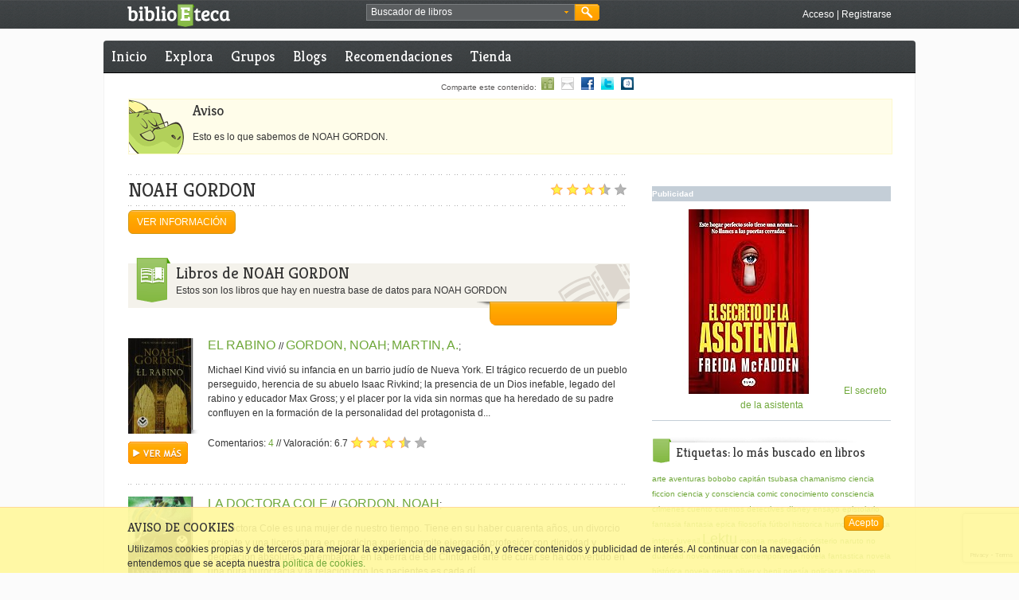

--- FILE ---
content_type: text/html;charset=UTF-8
request_url: https://biblioeteca.com/biblioeteca.web/escritor/noah-gordon&pagina=2
body_size: 14023
content:
<!DOCTYPE html PUBLIC "-//W3C//DTD XHTML 1.0 Transitional//EN" "http://www.w3.org/TR/xhtml1/DTD/xhtml1-transitional.dtd">

<html xmlns="http://www.w3.org/1999/xhtml" xmlns:og="http://opengraphprotocol.org/schema/" xmlns="http://www.w3.org/1999/xhtml" lang="es" xml:lang="es">
<head>
<meta http-equiv="Content-Type" content="text/html;charset=utf-8" />
<meta name="keywords" content="libros, leer, libro electrónico, ebooks, recomendaciones de libros, recomendar libros, kindle, papyre, ebook, red social, lectores, escritores, comprar libros, compartir libros, comentar libros, libros iPad" />
<meta name="description" content="Ficha del escritor NOAH GORDON en BiblioEteca" />
<meta name="author" content="BiblioEteca Technologies"/>
<meta name="ROBOTS" content="ALL"/>
<meta http-equiv="content-language" content="es" />
<title>NOAH GORDON en BiblioEteca</title>
<meta name="title" content="NOAH GORDON - BiblioEteca"/>
<meta name="email" content="biblioeteca@biblioeteca.com"/>
<meta name="Charset" content="UTF-8"/>
<meta name="Distribution" content="Global"/>
<meta name="Rating" content="General"/>
<meta name="Robots" content="INDEX,FOLLOW"/>
<meta name="Revisit-after" content="1 Day"/>
<meta property="og:type" content="author" />
<meta property="og:title" content="NOAH GORDON en BiblioEteca" />
<meta property="og:description" content="Ficha del escritor NOAH GORDON en BiblioEteca" />
<meta property="og:image" content="https://biblioeteca.com/imagenes/autores/197/197.jpg"/>  
<meta property="og:url" content="https://biblioeteca.com/biblioeteca.web/escritor/noah-gordon?pagina=2"/>
<meta property="og:site_name" content="BiblioEteca"/>
<meta property="fb:app_id" content="331315636163"/>
<meta name="biblioeteca-id" content="197"/>
<link rel="shortcut icon" type="image/x-icon" href="/biblioeteca.web/imagenes/favicon.ico"/>
<link rel="stylesheet" type="text/css" href="/biblioeteca.web/css/ui-lightness/jquery-ui-1.8.9.custom.css" media="screen" title="default"/>
<link rel="stylesheet" type="text/css" href="/biblioeteca.web/css/rateit/rateit.css" media="screen" title="default"/>
<link rel="canonical" href="/biblioeteca.web/escritor/noah-gordon?pagina=2" />
    
<link href="/biblioeteca.web/css/estilos.css" rel="stylesheet" type="text/css" title="default"/>
<script type='text/javascript' src='/biblioeteca.web/js/jquery-1.6.4.min.js'></script>
<script type='text/javascript' src='/biblioeteca.web/js/jquery-ui-1.8.9.custom.min.js'></script>
<script type='text/javascript' src='/biblioeteca.web/js/util-jq.js'></script>
<script type='text/javascript' src='/biblioeteca.web/dwr/engine.js'></script>
<script type='text/javascript' src='/biblioeteca.web/dwr/interface/librodb.js'></script>
<script type='text/javascript' src='/biblioeteca.web/dwr/interface/votosdb.js'></script>
<script type='text/javascript' src='/biblioeteca.web/dwr/interface/userdb.js'></script>
<script type='text/javascript' src='/biblioeteca.web/dwr/interface/generaldb.js'></script>
<script type='text/javascript' src='/biblioeteca.web/js/jquery.rateit.min.js'></script>
<script type="text/javascript" src='/biblioeteca.web/js/wsclient.js'></script>

<!-- Google tag (gtag.js) -->
<script async src="https://www.googletagmanager.com/gtag/js?id=G-S80W0KSFWL"></script>
<script>
  window.dataLayer = window.dataLayer || [];
  function gtag(){dataLayer.push(arguments);}
  gtag('js', new Date());

  gtag('config', 'G-S80W0KSFWL');
</script>
		
</head>
<!-- Template: base-autor -->
<body>

<div class="cabecera-acoplada">


<script>
function buscaRapido() {
	if (($("#busquedarapida").val()=='Buscador de libros') || ($("#busquedarapida").val()=='')) {
		alert ("Deberias poner algo en el cuadro de búsqueda");
		$("#busquedarapida").focus();
	} else
    	$("#BuscarCabecera").submit();
}

function cambiaFormato() {
    $("#BusquedaAvanzadaBloque2").toggle();
}

function cambiaPrecio() {
    if ($("#BusquedaAvanzada_tipo_precio").val()=="*"){
    	$("#BusquedaAvanzada_precio").get(0).type = 'text';
    	$("#BusquedaAvanzada_precio").val("");
    } else {
    	$("#BusquedaAvanzada_precio").get(0).type = 'hidden';
    	$("#BusquedaAvanzada_precio").val($("#BusquedaAvanzada_tipo_precio").val());
    }
}

function rellenaFormatos(formatos) {
	for (formato in formatos) {
    	$("#BusquedaAvanzada_formato").append("<option value=\""+formatos[formato].extension+"\">"+formatos[formato].nombre+"</option>");  
	}
	cargaf=1;
}

function rellenaIdiomas(idiomas) {
	for (idioma in idiomas) {
    	$("#BusquedaAvanzada_idioma").append("<option value=\""+idiomas[idioma].ididioma+"\">"+idiomas[idioma].nombre+"</option>");  
	}
	cargai=1;
}

function hideBuscador() {
	$(".gbuscador_form").hide();
}

function showBusquedaAvanzada() {
	$(".gbuscador_form").toggle();
	$('#BusquedaAvanzada').reset();
	$("#BusquedaAvanzadaBloque2").hide();
	if (cargaf==0) generaldb.getFormatos(rellenaFormatos);
	if (cargai==0) generaldb.getIdiomas(rellenaIdiomas);
}

function doBusquedaAvanzada() {
	$("#BusquedaAvanzada_precio").val($("#BusquedaAvanzada_precio").val().replace(",","."));
	check = $("#BusquedaAvanzada_titulo").val() + $("#BusquedaAvanzada_autor").val() + $("#BusquedaAvanzada_isbn").val() + $("#BusquedaAvanzada_etiquetaseo").val() + $("#BusquedaAvanzada_precio").val();
	if (check.length == 0) {
		alert ("Debes rellenar al menos un campo entre Título, Autor, ISBN, Etiqueta o Precio");
	} else if (($("#BusquedaAvanzada_precio").val()!="pstg") && ($("#BusquedaAvanzada_precio").val() != "gratis") && (isNaN($("#BusquedaAvanzada_precio").val()))) {
		alert ("El campo precio debe ser un número");
	} else {
		$("#BusquedaAvanzada").submit();
	}
}

var cargaf = 0;
var cargai = 0;

$(document).ready(function(){
	$("#BusquedaAvanzada_etiqueta").autocomplete( {
		source: function (req,add) {
		generaldb.getPosiblesTag(req.term,function(data) {
			add(data);
		}); },
		select: function (e,ui) {
			$(this).val(ui.item.value);
		}
	});
	$("#BuscarCabecera").submit(function() {waitingDialog({title:"Buscando"});});
	$("#BusquedaAvanzada").submit(function() {waitingDialog({title:"Buscando"});});
});

jQuery.fn.reset = function () {
	  $(this).each (function() { this.reset(); });
	};
</script>

	<div class="xtras-col">
	<div class="xtras-logo">
    	<a href="/biblioeteca.web/inicio"><img src="imagenes/entorno/logo-biblioeteca.png" alt="BiblioEteca"></a>
    </div>
    <div class="xtras-buscador">
		<div class="gbuscador">
       	  <div class="gbuscador_txt">
       	  <form id="BuscarCabecera" name="BuscarCabecera" action="/biblioeteca.web/Buscar.action" method="get">
            <input id="busquedarapida" name="busqueda" type="text" value="Buscador de libros" onblur="if (this.value == '') {this.value = 'Buscador de libros';}" onfocus="if (this.value == 'Buscador de libros') {this.value = '';}" />
            <a class="gbuscador_btn_avanzada" href="javascript:showBusquedaAvanzada();" title="busqueda avanzada"><img src="/biblioeteca.web/imagenes/entorno/buscador-btns.png" alt="Búsqueda avanzada" /></a>
            </form>
        	</div>
            <div class="gbuscador_btn">
            	<a class="gbuscador_btn_buscar" href="javascript:buscaRapido();" title="Buscar"><img src="/biblioeteca.web/imagenes/entorno/buscador-btns.png" alt="Buscar" /></a>
            </div>
            <div class="gbuscador_form" id="BusquedaAvanzadaVentana" style="display:none;">
            	<div class="gbuscador_titulo">Buscador avanzado <a class="gbuscador_btn_cerrar" href="javascript:hideBuscador();" title="Cerrar buscador"><img src="/biblioeteca.web/imagenes/entorno/buscador-btns.png" alt="Buscar" /></a></div>
            	<div class="gbuscador_form_bloques">
            	<form id="BusquedaAvanzada" name="BusquedaAvanzada" action="/biblioeteca.web/BusquedaAvanzada.action" method="get">
<table class="wwFormTable">
                <div class="gbuscador_form_bloque" id="BusquedaAvanzadaBloque1">
                        <label>Título: </label>
                        <input type="text" name="titulo" value="" id="BusquedaAvanzada_titulo" /><br/>
                        <label>Autor: </label>
                        <input type="text" name="autor" value="" id="BusquedaAvanzada_autor" /><br/>
                        <label>ISBN: </label>
                        <input type="text" name="isbn" value="" id="BusquedaAvanzada_isbn" /><br/>
                        <label>Idioma: </label>
                        <select name="idioma" id="BusquedaAvanzada_idioma"><option value="0" selected>TODOS</option></select>
						<br/>
                        <label>Etiqueta: </label>
                        <input type="text" name="etiqueta" value="" id="BusquedaAvanzada_etiqueta" /><br/>
                        <input type="checkbox" name="booktrailer" id="BusquedaAvanzada_booktrailer" value="true"/> ¿Solo con booktrailer?<br /><br />
                        <input type="checkbox" name="biblioeteca" id="BusquedaAvanzada_biblioeteca" value="true" onChange="cambiaFormato()"/> ¿Venta en Biblioeteca?
						<br />
                </div>
                <div class="gbuscador_form_bloque bloque2" id="BusquedaAvanzadaBloque2">
                        <label>Formato: </label>
                        <select name="formato" id="BusquedaAvanzada_formato">
							<option value="*" selected>Cualquiera</option>
						</select><br/>
                        <label>&nbsp;</label>
                        <select name="tipo_precio" id="BusquedaAvanzada_tipo_precio" onchange="cambiaPrecio()">
							<option value="*" selected>Por precio máximo</option> 
							<option value="pstg">Paga si te gusta</option>  
							<option value="gratis">Gratis</option>   
						</select><br/>
                        <label>Precio: </label>
                        <input type="text" name="precio" value="" id="BusquedaAvanzada_precio" />
                </div>
                </table></form>



                </div>
                <div class="gbuscador_btns"><a class="botonmini" href="javascript:doBusquedaAvanzada();">Buscar</a></div>
            </div>
        </div>
	</div>
    

    <div class="xtras-acceso">
         <a class="txt-blanco" href="/biblioeteca.web/login/https://biblioeteca.com/biblioeteca.web/escritor/noah-gordon&pagina=2" title="Accede a BiblioEteca">Acceso</a> | <a class="txt-blanco" title="Regístrate en BiblioEteca" href="/biblioeteca.web/registro">Registrarse</a>
    </div>
    
    </div>

</div>
<div class="contweb">
<div class="cont3-3">

<div id="loadingScreen"></div>

</div>

      <div class="cont3-3 menu menuprivado">
       
  	
	
	
	    
      <ul>
        <li><a href="/biblioeteca.web/" title="Inicio BiblioEteca">Inicio</a></li>
        
        <li ><a href="/biblioeteca.web/explora" title="Explora BiblioEteca">Explora</a></li>
		<li ><a href="/biblioeteca.web/grupo/buscar" title="Grupos en BiblioEteca">Grupos</a></li>
       	
        <li ><a href="/biblioeteca.web/blogs" title="Blogs en BiblioEteca">Blogs</a></li>
        <li ><a href="/biblioeteca.web/recomendaciones" title="Recomendaciones de libros">Recomendaciones</a></li>
        <li ><a href="/biblioeteca.web/tienda" title="Comprar ebooks">Tienda</a></li>
     
      </ul>
      
     
     
     
   </div>


    

<script>
$(document).ready (function () {
	var acturl = document.location.href;

	for (i=0; i<$("a.compa").size(); i++) {
      $("a.compa")[i].href = $("a.compa")[i].href + acturl;
      if ($("a.compa")[i].href.indexOf("comparte")==-1){
    	  $("a.compa")[i].href="javascript:fbPopup('"+$("a.compa")[i].href+"')";
      }
	}
});
</script>
	<div class="compartir3-3">
                 Comparte este contenido: 
		<a class="compa" href="/biblioeteca.web/comparte/recomienda/" title="Compartir con un amigo de biblioeteca"><img src="/biblioeteca.web/imagenes/entorno/icosocial-amigo.gif" alt="Compartir con un amigo" border="0" /></a>
	    <a class="compa" href="/biblioeteca.web/comparte/mail/" title="Compartir por email"><img src="/biblioeteca.web/imagenes/entorno/icosocial-email.gif" alt="Compartir por email" border="0" /></a>
	    <a class="compa" href="http://www.facebook.com/share.php?u=" title="Compartir en Facebook"><img src="/biblioeteca.web/imagenes/entorno/icosocial-facebook.gif" alt="Compartir en Facebook" border="0" /></a>
	    <a class="compa" href="http://twitter.com/home?status=" title="Compartir en Twitter"><img src="/biblioeteca.web/imagenes/entorno/icosocial-twitter.gif" alt="Compartir Twitter" border="0" /></a>
	    <g:plusone size="small" count="false"></g:plusone>
	    <a class="compa" href="http://www.tuenti.com/share?url=" title="Compartir en Tuenti"><img src="/biblioeteca.web/imagenes/entorno/icosocial-tuenti.gif" alt="Compartir en Tuenti" border="0" /></a>
<!--  	    <a href="#"><img src="imagenes/entorno/icosocial-qr.gif" alt="Capturar código QR" border="0" /></a> -->
		
    </div>
<div class="contenido">



 
<!-- AVISO ERROR -->
         

<div class="caja-entradilla">
<h2>Aviso</h2>
<p>
Esto es lo que sabemos de NOAH GORDON.

       
</p>
</div>

    


<script>
function votacomentario (id,sentido) {
	votosdb.votaComentario(id,userid,ip,karma*sentido,comvotado);
}

function comvotado (data)
{
	if (data==null) {
		alert ("Voto invalido");
		return;
	}
	var localizador = 'cv-'+data.id;
	var loca2 = 'ck-'+data.id;
	var loca3 = 'cnv-'+data.id;
	$("#"+localizador).html('');
	$("#"+loca3).html(data.votos);
	$("#"+loca2).html(data.karma);
	
}

function verLibros () {
	$('html, body').animate({
        scrollTop: $("#libros").offset().top
    }, 1000);
}
$(document).ready(function(){

});

function reclamoAutoria() {
	$("#operacion").val("reclamo");	
	$("#formulario").submit();
}

function ajustaValoracion() {
	if (confirm("¿Desea recalcular la valoracion del autor?")) {
		votosdb.ajustaValoracionAutor(197, function(data){document.location.reload(true);});
	}
}

function verInfo() {
	$("#mas-autor").hide();	
	$("#cabecera-autor").show();	
}
</script>
<div class="col2-3">
	<div class="break10-punteada">&nbsp;</div>
	<h1 class="txt-super h1tituloautor">
		NOAH
		GORDON
	</h1>
	<div
		class="voto-h1 voto7"
		title="7.240506">&nbsp;</div>
	<div class="break10-punteada">&nbsp;</div>

	<div class="col2-3 "
		id="mas-autor">
		<a class="boton" href="javascript:verInfo()">Ver información</a>
	</div>
	<div class="col2-3 formdialogo"
		id="cabecera-autor">
		<div class="autor-img">
			<div class="autor-photo">
				<span></span><img
					src="https://biblioeteca.com/imagenes/autores/197/197.jpg"
					alt="Autor del libro" />
			</div>
			
		</div>
		
			<div class="autor-txt">
				<strong>NOAH GORDON</strong><br />
				<strong>Noah Gordon</strong> es un escritor norteamericano de <strong>best-sellers</strong>, en los que predomina el drama histórico y algún aspecto de la medicina.<br><br>Nacido en una familia de origen judío, <strong>Noah Gordon</strong> cursó estudios de medicina, pero los abandonó en favor de la carrera de periodismo. Ese primer interés por el tema médico influyó, sin duda, en su obra posterior.<br><br>Tras trabajar en distintos medios como freelance, <strong>Gordon </strong>volvió a su ciudad natal donde, además de su trabajo como periodista, comenzó a escribir artículos sobre medicina que fueron publicados en diversas revistas.<br><br>Con su primera novela, <strong>El rabino</strong> (<strong>1979</strong>), logró unas buenas ventas, pero fue con <strong>El médico</strong> (<strong>1986</strong>) -primera parte de la trilogía de los <strong>Cole</strong>, junto con <strong>Chamán </strong>(<strong>1992</strong>) y <strong>La doctora Cole</strong> (<strong>1996</strong>)- el detonante de su carrera como autor superventas, tanto en <strong>Estados Unidos</strong> como en el resto del mundo.<br><br>Tras varios libros más dedicados al mundo médico, con <strong>El último judío</strong> (<strong>1999</strong>) cambió de registro para contarnos la historia de un judío en el <strong>Toledo</strong> del S.<strong>XV</strong>. Su última novela, <strong>La bodega</strong> (<strong>2007</strong>), se centra en el mundo del vino y la enología.<br><br>Ha manifestado su reticencia a embarcarse en una nueva novela por temor a dejarla inconclusa debido a su avanzada edad.
			</div>
		
		
	</div>

	<div class="break30">&nbsp;</div>
	<div id="libros" class="col2-3">
		<div class="cabeceratop">
			<div class="cabeceratop-icono icono-valorados">&nbsp;</div>
			<div class="cabeceratop-texto iconotexto-valorados">
				<p class="txth1">
					Libros de
					NOAH
					GORDON
				</p>
				<p>
					Estos son los libros que hay en nuestra base de datos para
					NOAH
					GORDON
				</p>
				
					<div class="cabeceratop-xtras">
						<div class="cabeceratop-xtras-sombra1">&nbsp;</div>
						<div class="cabeceratop-xtras-sombra2b">
							<div class="selectfx">
								<form action="/biblioeteca.web/escritor/noah-gordon?pagina=2"
									id="formulario" method="post">
									<tr>
    <td class="tdLabel"></td>
    <td
><select name="idiomaId" id="idiomaId" class="botonselect" onChange="this.form.submit();">
    <option value=""></option>
    <option value="2">CASTELLANO</option>
    <option value="176">Español</option>
    <option value="8">SIN DEFINIR</option>
    <option value="1">INGLÉS</option>
    <option value="11">EUSKERA</option>
    <option value="4">FRANCÉS</option>
    <option value="5">CATALÁN</option>
    <option value="7">ALEMÁN</option>
    <option value="13">ITALIANO</option>
    <option value="28">POLACO</option>
    <option value="15">PORTUGUÉS</option>
    <option value="175">Portugués brasileño</option>


</select>

</td>
</tr>


								</form>
							</div>
						</div>
						<div class="cabeceratop-xtras-sombra3">&nbsp;</div>
					</div>
				
			</div>
		</div>
		
			
				<div class="result-busqueda">
					<div class="result-busqueda-img">
						<div class="sliderlibros-portada">
							<img
								src="https://biblioeteca.com/imagenes/portadas/321/9788496940321.jpg"
								alt="Portada del libro" />
						</div>
						<div class="result-btn">
							
								<a href="/biblioeteca.web/titulo/el-rabino" title="Ver más"
									id="mas-"><img
									src="/biblioeteca.web/imagenes/entorno/btn-plus.png"
									alt="Más información" border="0" /></a>
							
							
						</div>
					</div>
					<div class="result-busqueda-datos">
						
						
							<a class="preview texth3" title="EL RABINO"
								href="/biblioeteca.web/titulo/el-rabino"> EL RABINO
							</a>
						
						
						//
						
							
								<a class="texth3" href="/biblioeteca.web/escritor/noah-gordon">GORDON, NOAH</a>;
							
						
							
								<a class="texth3" href="/biblioeteca.web/escritor/a.-martin">MARTIN, A.</a>;
							
						
						
							
							
						
						<p>
							Michael Kind vivió su infancia en un barrio judío de Nueva York. El trágico recuerdo de un pueblo perseguido, herencia de su abuelo Isaac Rivkind; la presencia de un Dios inefable, legado del rabino y educador Max Gross; y el placer por la vida sin normas que ha heredado de su padre confluyen en la formación de la personalidad del protagonista d...
						</p>
						<div class="result-busqueda-xtras">
							Comentarios:
							
								<a
									href="/biblioeteca.web/titulo/el-rabino/comentario/destacado">4</a>
							
							
							// Valoración:
							
								6.7
							
							
							<div class="voto7">&nbsp;</div>
						</div>
					</div>
				</div>

				<div class=" break10-punteada">&nbsp;</div>
			
				<div class="result-busqueda">
					<div class="result-busqueda-img">
						<div class="sliderlibros-portada">
							<img
								src="https://biblioeteca.com/imagenes/portadas/024/9788496940024.jpg"
								alt="Portada del libro" />
						</div>
						<div class="result-btn">
							
								<a href="/biblioeteca.web/titulo/la-doctora-cole" title="Ver más"
									id="mas-"><img
									src="/biblioeteca.web/imagenes/entorno/btn-plus.png"
									alt="Más información" border="0" /></a>
							
							
						</div>
					</div>
					<div class="result-busqueda-datos">
						
						
							<a class="preview texth3" title="LA DOCTORA COLE"
								href="/biblioeteca.web/titulo/la-doctora-cole"> LA DOCTORA COLE
							</a>
						
						
						//
						
							
								<a class="texth3" href="/biblioeteca.web/escritor/noah-gordon">GORDON, NOAH</a>;
							
						
						
							
							
						
						<p>
							"La doctora Cole es una mujer de nuestro tiempo. Tiene en su haber cuarenta años, un divorcio reciente y una licenciatura en medicina que le permite ejercer su profesión con dignidad y dedicación absoluta. Sin embargo, en la tierra de Bill Clinton el arte de curar se ha convertido en una pura burocracia y la relación con los pacientes es cada dí...
						</p>
						<div class="result-busqueda-xtras">
							Comentarios:
							
								<a
									href="/biblioeteca.web/titulo/la-doctora-cole/comentario/destacado">5</a>
							
							
							// Valoración:
							
								6.6
							
							
							<div class="voto7">&nbsp;</div>
						</div>
					</div>
				</div>

				<div class=" break10-punteada">&nbsp;</div>
			
				<div class="result-busqueda">
					<div class="result-busqueda-img">
						<div class="sliderlibros-portada">
							<img
								src="https://biblioeteca.com/imagenes/portadas/017/9788496940017.jpg"
								alt="Portada del libro" />
						</div>
						<div class="result-btn">
							
								<a href="/biblioeteca.web/titulo/chaman" title="Ver más"
									id="mas-"><img
									src="/biblioeteca.web/imagenes/entorno/btn-plus.png"
									alt="Más información" border="0" /></a>
							
							
						</div>
					</div>
					<div class="result-busqueda-datos">
						
						
							<a class="preview texth3" title="CHAMÁN"
								href="/biblioeteca.web/titulo/chaman"> CHAM&Aacute;N
							</a>
						
						
						//
						
							
								<a class="texth3" href="/biblioeteca.web/escritor/noah-gordon">GORDON, NOAH</a>;
							
						
							
								<a class="texth3" href="/biblioeteca.web/escritor/elsa-mateo">Mateo, Elsa</a>;
							
						
						
							
							
						
						<p>
							Escocés y vástago de una familia que ha practicado la medicina a lo largo de generaciones, Rob J. Cole debe emigrar por razones políticas a las nuevas tierras de América. Tras trabajar en Boston con el eminente cirujano Oliver Wendell Holmes, Cole partirá rumbo al Oeste, hacia un territorio que los colonos todavía no han podido arrebatar a los i...
						</p>
						<div class="result-busqueda-xtras">
							Comentarios:
							
								<a
									href="/biblioeteca.web/titulo/chaman/comentario/destacado">7</a>
							
							
							// Valoración:
							
							ND
							<div class="voto0">&nbsp;</div>
						</div>
					</div>
				</div>

				<div class=" break10-punteada">&nbsp;</div>
			
				<div class="result-busqueda">
					<div class="result-busqueda-img">
						<div class="sliderlibros-portada">
							<img
								src="https://biblioeteca.com/imagenes/portadas/314/9788496940314.jpg"
								alt="Portada del libro" />
						</div>
						<div class="result-btn">
							
								<a href="/biblioeteca.web/titulo/el-comite-de-la-muerte" title="Ver más"
									id="mas-"><img
									src="/biblioeteca.web/imagenes/entorno/btn-plus.png"
									alt="Más información" border="0" /></a>
							
							
						</div>
					</div>
					<div class="result-busqueda-datos">
						
						
							<a class="preview texth3" title="EL COMITE DE LA MUERTE"
								href="/biblioeteca.web/titulo/el-comite-de-la-muerte"> EL COMITE DE LA MUERTE
							</a>
						
						
						//
						
							
								<a class="texth3" href="/biblioeteca.web/escritor/noah-gordon">GORDON, NOAH</a>;
							
						
						
							
							
						
						<p>
							Una vez a la semana un grupo de médicos se reúne en el Hospital General de Suffolk para valorar si las muertes. ocurridas en ese centro podrían haberse evitado. Ese tribunal, al que se conoce como Comité de la Muerte, traza de ese modo el destino de los individuos que desean dedicar su vida a la práctica de la Medicina.Entre estos últimos se enc...
						</p>
						<div class="result-busqueda-xtras">
							Comentarios:
							
								<a
									href="/biblioeteca.web/titulo/el-comite-de-la-muerte/comentario/destacado">3</a>
							
							
							// Valoración:
							
								5.9
							
							
							<div class="voto6">&nbsp;</div>
						</div>
					</div>
				</div>

				<div class=" break10-punteada">&nbsp;</div>
			
				<div class="result-busqueda">
					<div class="result-busqueda-img">
						<div class="sliderlibros-portada">
							<img
								src="https://biblioeteca.com/imagenes/portadas/554/9788492429554.jpg"
								alt="Portada del libro" />
						</div>
						<div class="result-btn">
							
								<a href="/biblioeteca.web/titulo/bodega" title="Ver más"
									id="mas-"><img
									src="/biblioeteca.web/imagenes/entorno/btn-plus.png"
									alt="Más información" border="0" /></a>
							
							
						</div>
					</div>
					<div class="result-busqueda-datos">
						
						
							<a class="preview texth3" title="BODEGA"
								href="/biblioeteca.web/titulo/bodega"> BODEGA
							</a>
						
						
						//
						
							
								<a class="texth3" href="/biblioeteca.web/escritor/noah-gordon">GORDON, NOAH</a>;
							
						
						
							
							
						
						<p>
							Este libro ha sido convertido a formato digital por una comunidad de voluntarios. Puedes encontrarlo gratis en Internet. Comprar la edición Kindle incluye la entrega inalámbrica.
						</p>
						<div class="result-busqueda-xtras">
							Comentarios:
							
								<a
									href="/biblioeteca.web/titulo/bodega/comentario/destacado">1</a>
							
							
							// Valoración:
							
								8.0
							
							
							<div class="voto8">&nbsp;</div>
						</div>
					</div>
				</div>

				<div class=" break10-punteada">&nbsp;</div>
			
				<div class="result-busqueda">
					<div class="result-busqueda-img">
						<div class="sliderlibros-portada">
							<img
								src="https://biblioeteca.com/imagenes/portadas/108/9788440692108.jpg"
								alt="Portada del libro" />
						</div>
						<div class="result-btn">
							
								<a href="/biblioeteca.web/titulo/el-comite-de-la-mort" title="Ver más"
									id="mas-"><img
									src="/biblioeteca.web/imagenes/entorno/btn-plus.png"
									alt="Más información" border="0" /></a>
							
							
						</div>
					</div>
					<div class="result-busqueda-datos">
						
						
							<a class="preview texth3" title="EL COMITE DE LA MORT"
								href="/biblioeteca.web/titulo/el-comite-de-la-mort"> EL COMITE DE LA MORT
							</a>
						
						
						//
						
							
								<a class="texth3" href="/biblioeteca.web/escritor/noah-gordon">GORDON, NOAH</a>;
							
						
						
							
							
						
						<p>
							La pressió que han de suportar els metges de l?Hospital General de Suffolk no és gaire gratificant. El tracte quotidià amb el dolor i amb la mort, el desconsol d?haver-se d?encarar dia a dia amb els propis límits i amb les limitacions de la ciència, són
						</p>
						<div class="result-busqueda-xtras">
							Comentarios:
							
								<a
									href="/biblioeteca.web/titulo/el-comite-de-la-mort/comentario/destacado">1</a>
							
							
							// Valoración:
							
								6.0
							
							
							<div class="voto6">&nbsp;</div>
						</div>
					</div>
				</div>

				<div class=" break10-punteada">&nbsp;</div>
			
				<div class="result-busqueda">
					<div class="result-busqueda-img">
						<div class="sliderlibros-portada">
							<img
								src="https://biblioeteca.com/imagenes/portadas/357/9782253052357.jpg"
								alt="Portada del libro" />
						</div>
						<div class="result-btn">
							
								<a href="/biblioeteca.web/titulo/le-medicin-d-ispahan" title="Ver más"
									id="mas-"><img
									src="/biblioeteca.web/imagenes/entorno/btn-plus.png"
									alt="Más información" border="0" /></a>
							
							
						</div>
					</div>
					<div class="result-busqueda-datos">
						
						
							<a class="preview texth3" title="LE MEDICIN D ISPAHAN"
								href="/biblioeteca.web/titulo/le-medicin-d-ispahan"> LE MEDICIN D ISPAHAN
							</a>
						
						
						//
						
							
								<a class="texth3" href="/biblioeteca.web/escritor/noah-gordon">GORDON, NOAH</a>;
							
						
						
							
							
						
						<p>
							Londres, en l'an 1021.  Orphelin Rob J. Cole, neuf ans, est recueilli par un barbier-chirurgien et devient son apprenti. Ensemble, ils sillonnent l'Angleterre. C'est une époque où l'on brûle les sorcières, où la vie est dure et la mort vite venue. Mais Rob n'a qu'une idée en tête : devenir médecin et il a un terrible don : il sent si un patient ...
						</p>
						<div class="result-busqueda-xtras">
							Comentarios:
							
								<a
									href="/biblioeteca.web/titulo/le-medicin-d-ispahan/comentario/destacado">0</a>
							
							
							// Valoración:
							
								6.0
							
							
							<div class="voto6">&nbsp;</div>
						</div>
					</div>
				</div>

				<div class=" break10-punteada">&nbsp;</div>
			
				<div class="result-busqueda">
					<div class="result-busqueda-img">
						<div class="sliderlibros-portada">
							<img
								src="https://biblioeteca.com/imagenes/portadas/589/9788496791589.jpg"
								alt="Portada del libro" />
						</div>
						<div class="result-btn">
							
								<a href="/biblioeteca.web/titulo/el-celler" title="Ver más"
									id="mas-"><img
									src="/biblioeteca.web/imagenes/entorno/btn-plus.png"
									alt="Más información" border="0" /></a>
							
							
						</div>
					</div>
					<div class="result-busqueda-datos">
						
						
							<a class="preview texth3" title="EL CELLER"
								href="/biblioeteca.web/titulo/el-celler"> EL CELLER
							</a>
						
						
						//
						
							
								<a class="texth3" href="/biblioeteca.web/escritor/noah-gordon">GORDON, NOAH</a>;
							
						
						
							
							
						
						<p>
							Després de vuit anys de silenci, torna l'indiscutible mestre de la novel·la hist&#242;rica El Llenguadoc, Fran&#231;a, finals del segle XIX. En Josep Álvarez descobreix de la m&#224; d'un viticultor franc&#232;s l'art de l'elaboració del vi. Des d'aquest moment, la seva vida restar&#224; dominada per aquesta passió. Malgrat la seva joventut, en ...
						</p>
						<div class="result-busqueda-xtras">
							Comentarios:
							
								<a
									href="/biblioeteca.web/titulo/el-celler/comentario/destacado">1</a>
							
							
							// Valoración:
							
								6.0
							
							
							<div class="voto6">&nbsp;</div>
						</div>
					</div>
				</div>

				<div class=" break10-punteada">&nbsp;</div>
			
				<div class="result-busqueda">
					<div class="result-busqueda-img">
						<div class="sliderlibros-portada">
							<img
								src="https://biblioeteca.com/imagenes/portadas/673/9788496940673.jpg"
								alt="Portada del libro" />
						</div>
						<div class="result-btn">
							
								<a href="/biblioeteca.web/titulo/el-metge" title="Ver más"
									id="mas-"><img
									src="/biblioeteca.web/imagenes/entorno/btn-plus.png"
									alt="Más información" border="0" /></a>
							
							
						</div>
					</div>
					<div class="result-busqueda-datos">
						
						
							<a class="preview texth3" title="EL METGE"
								href="/biblioeteca.web/titulo/el-metge"> EL METGE
							</a>
						
						
						//
						
							
								<a class="texth3" href="/biblioeteca.web/escritor/noah-gordon">GORDON, NOAH</a>;
							
						
						
							
							
						
						<p>
							La extraordinària odissea d'un jove metge del segle XI  Un clàssic contemporani que enceta l'exitosa trilogia d'en  Noah Gordon .   Rob J. Cole, un jove londinenc del segle XI que pertany a una família de fusters, queda orfe als nou anys i amb la responsabilitat de tenir cura dels seus quatre germans petits, als quals va trobant famílies adoptiv...
						</p>
						<div class="result-busqueda-xtras">
							Comentarios:
							
								<a
									href="/biblioeteca.web/titulo/el-metge/comentario/destacado">0</a>
							
							
							// Valoración:
							
								7.0
							
							
							<div class="voto7">&nbsp;</div>
						</div>
					</div>
				</div>

				<div class=" break10-punteada">&nbsp;</div>
			
				<div class="result-busqueda">
					<div class="result-busqueda-img">
						<div class="sliderlibros-portada">
							<img
								src="https://biblioeteca.com/imagenes/portadas/396/9780312978396.jpg"
								alt="Portada del libro" />
						</div>
						<div class="result-btn">
							
								<a href="/biblioeteca.web/titulo/the-last-jew" title="Ver más"
									id="mas-"><img
									src="/biblioeteca.web/imagenes/entorno/btn-plus.png"
									alt="Más información" border="0" /></a>
							
							
						</div>
					</div>
					<div class="result-busqueda-datos">
						
						
							<a class="preview texth3" title="THE LAST JEW"
								href="/biblioeteca.web/titulo/the-last-jew"> THE LAST JEW
							</a>
						
						
						//
						
							
								<a class="texth3" href="/biblioeteca.web/escritor/noah-gordon">GORDON, NOAH</a>;
							
						
						
							
							
						
						<p>
							In the year 1492, the Inquisition has all of Spain in its grip. After centuries of pogrom-like riots encouraged by the Church, the Jews - who have been an important part of Spanish life since the days of the Romans - are expelled from the country by royal edict. Many who wish to remain are intimidated by Church and Crown and become Catholics, bu...
						</p>
						<div class="result-busqueda-xtras">
							Comentarios:
							
								<a
									href="/biblioeteca.web/titulo/the-last-jew/comentario/destacado">0</a>
							
							
							// Valoración:
							
								8.0
							
							
							<div class="voto8">&nbsp;</div>
						</div>
					</div>
				</div>

				<div class=" break10-punteada">&nbsp;</div>
			
		
	</div>
	


<div class="paginacion"><a href="/biblioeteca.web/escritor/noah-gordon&amp;pagina=1" class="paginacion-activo" rel="prev">1</a>
	<a href="/biblioeteca.web/escritor/noah-gordon&amp;pagina=2" class="paginacion-current">2</a>
	<a id="next" href="/biblioeteca.web/escritor/noah-gordon&amp;pagina=3" class="paginacion-activo" rel="next">3</a>
	
	<a href="/biblioeteca.web/escritor/noah-gordon&amp;pagina=4" class="paginacion-inactivo">4</a>
	<a href="/biblioeteca.web/escritor/noah-gordon&amp;pagina=5" class="paginacion-inactivo">5</a>
	<a href="/biblioeteca.web/escritor/noah-gordon&amp;pagina=6" class="paginacion-inactivo">Siguientes &raquo;</a>
	
	<div class="paginacion-datos">Página: 2 de 17</div>
</div>
<div class="subir-pagina" style="display:none">						
	<a href="#subir"><img alt="subir" src="/biblioeteca.web/imagenes/entorno/subir-pagina-trans.png"/></a>	
</div>
	
		
<script type="text/javascript">
    $(document).ready(function(){
        $(".username").val("Usuario");
    	$(".username").focus(function(){
        	$(".username").val("");
    	});
        $(".password").val("Contraseña");
        $(".password").focus(function(){
            $(".password").val("");
    	});
        $("#aviso-registro-btn").click(function() {$("#formRegistro").submit();});
        $("#aviso-registro-cerrar-btn").click(function(){$('#aviso-registro-autor').hide();});
    	setTimeout( function() {$('#aviso-registro-autor').show(); },20000);
	});

    
function logWithGoogle(){
	$("#op").val("Google");
	$("#googleLogin").submit();
}

function logWithYahoo(){
	$("#op").val("Yahoo");
	$("#googleLogin").submit();
}

function verifyLogWithGoogle(){
	$("#op").val("Verify");
	$("#googleLogin").submit();
}

function logWithOpenId() {
	$("#openidlogin").show();
}

function isValidEmailAddress(emailAddress) {
    var pattern = new RegExp(/^((([a-z]|\d|[!#$%&'\*\+\-\/=\?\^_`{\|}~]|[\u00A0-\uD7FF\uF900-\uFDCF\uFDF0-\uFFEF])+(\.([a-z]|\d|[!#$%&'\*\+\-\/=\?\^_`{\|}~]|[\u00A0-\uD7FF\uF900-\uFDCF\uFDF0-\uFFEF])+)*)|((\x22)((((\x20|\x09)*(\x0d\x0a))?(\x20|\x09)+)?(([\x01-\x08\x0b\x0c\x0e-\x1f\x7f]|\x21|[\x23-\x5b]|[\x5d-\x7e]|[\u00A0-\uD7FF\uF900-\uFDCF\uFDF0-\uFFEF])|(\\([\x01-\x09\x0b\x0c\x0d-\x7f]|[\u00A0-\uD7FF\uF900-\uFDCF\uFDF0-\uFFEF]))))*(((\x20|\x09)*(\x0d\x0a))?(\x20|\x09)+)?(\x22)))@((([a-z]|\d|[\u00A0-\uD7FF\uF900-\uFDCF\uFDF0-\uFFEF])|(([a-z]|\d|[\u00A0-\uD7FF\uF900-\uFDCF\uFDF0-\uFFEF])([a-z]|\d|-|\.|_|~|[\u00A0-\uD7FF\uF900-\uFDCF\uFDF0-\uFFEF])*([a-z]|\d|[\u00A0-\uD7FF\uF900-\uFDCF\uFDF0-\uFFEF])))\.)+(([a-z]|[\u00A0-\uD7FF\uF900-\uFDCF\uFDF0-\uFFEF])|(([a-z]|[\u00A0-\uD7FF\uF900-\uFDCF\uFDF0-\uFFEF])([a-z]|\d|-|\.|_|~|[\u00A0-\uD7FF\uF900-\uFDCF\uFDF0-\uFFEF])*([a-z]|[\u00A0-\uD7FF\uF900-\uFDCF\uFDF0-\uFFEF])))\.?$/i);
    return pattern.test(emailAddress);
};

function checkForm() 
{
	$("input").removeClass( "ui-state-error" );
	if (!$("#acepto").is(":checked")) {
		updateTips("Debes aceptar las condiciones de uso");
		return false;
	}
	$("#recaptcha_token").val("");
	grecaptcha.ready(function(){
		grecaptcha.execute('6LfTtdsaAAAAAFVbvo6yEoxirNCEQleUJMM4CVSx', {action:'submit'})
		.then(function(token){
			//console.log("token recibido: "+ token);
			$("#recaptcha_token").val(token);
			nick = $("#username").val();
			userdb.nickLibre(nick,function(data){compruebaNick(data)});
		})
	});
	return false;
}

function compruebaNick (data) 
{	
	if (data==false) {
		updateTips("Nombre de usuario en uso, elige otro");
		$("#username").addClass( "ui-state-error" );
		$("#username").focus();
		return false;
	}

	email = $("#email").val();
	if (!isValidEmailAddress(email)) {
		updateTips("Email inválido");
		$("#email").addClass( "ui-state-error" );
		$("#email").focus();
		return false;
	}
	
	pass1 = $("#password").val();
	pass2 = $("#password2").val();
	if (pass1=='') {
		updateTips("El password no puede estar vacío");
		$("#password").addClass( "ui-state-error" );
		$("#password").focus();
		return false;
	}
	if (pass1!=pass2) {
		updateTips("Los password no coinciden");
		$("#password2").addClass( "ui-state-error" );
		$("#password2").focus();
		return false;
	}
	
	
	
	userdb.emailLibre(email,chequeoFinal);
	return false;
}

function chequeoFinal (data) {
	if (data==false) {
		updateTips("Email en uso, elige otro");
		$("#email").addClass( "ui-state-error" );
		$("#email").focus();
		return false;
	}

	$("#formRegistro").get(0).submit();
}

function errorVisible () {
	tips = $( ".validateTips" );
	tips
	.addClass( "ui-state-error" );
setTimeout(function() {
	tips.removeClass( "ui-state-error", 1500 );
}, 500 );
}

function updateTips( t ) {
	tips = $( ".validateTips" );
	tips
		.text( t )
		.addClass( "ui-state-highlight" ).fadeIn(400);
	setTimeout(function() {
		tips.fadeOut(400,function(){tips.removeClass( "ui-state-highlight");});
	}, 4000 );
}
	
</script>
 <script src="https://www.google.com/recaptcha/api.js?render=6LfTtdsaAAAAAFVbvo6yEoxirNCEQleUJMM4CVSx"></script>
    
<div class="aviso-registro" id="aviso-registro-autor" style="display:none;">
	<div class="aviso-registro-caja">
          <div class="aviso-registro-cont">
                <div class="aviso-registro-cont1">
                    <div class="autor-photo">
                        <span></span><img src="https://biblioeteca.com/imagenes/autores/197/197.jpg" alt="Autor del libro" />
                    </div>
                </div>
                
                <div class="aviso-registro-cont2">
                  <h3>¿Te ha gustado el contenido?</h3>
                  <p>Si quieres participar valorando, comentando y recibiendo recomendaciones sobre este y otro autor, regístrate con nosotros.</p>
                          
<form id="formRegistro" name="formRegistro" onsubmit="checkForm(); return false;" action="/biblioeteca.web/Registro.action" method="post">
                  	<input type="hidden" name="tipo" value="autor"/>
		        	<input type="hidden" name="recaptcha_token" id="recaptcha_token" value=""/>
                  	<div class="validateTips" style="display:none;">&nbsp;</div>
                    <span class="itemform"><label>Nombre de usuario:</label>  <input type="text" tabindex="1" name="username" id="username"/></span>
                    <span class="itemform"><label>Email:</label>  <input type="text" tabindex="2" name="email" id="email"/></span>
                    <span class="itemform"><label>Contraseña:</label>  <input type="password" tabindex="3" name="password" id="password"/></span>
                    <span class="itemform"><label>Repite contraseña:</label>  <input type="password" tabindex="4" name="password2" id="password2"/></span>
                    <span class="itemform2"><input name="acepto" type="checkbox" value="" id="acepto"/>Acepto las<a href="/biblioeteca.web/legal"> normas de uso</a></span>
                    <span class="itemform2"><a class="aviso-registro-btn" id="aviso-registro-btn" href="#">Regístrate</a> o <a href="/biblioeteca.web/login">entre</a></span>
                  </form>



                </div>
                
                <div class="aviso-registro-cerrar">
           	    	<a id="aviso-registro-cerrar-btn" href="javascript:void(0);"><img src="imagenes/entorno/aviso-registro-cerrar.png" alt="Cerrar ventana" /></a>
                </div>
                    
                <div class="aviso-registro-gragotecario">
                <img src="imagenes/entorno/dragotecario-aviso-registro.png" alt="Dragotecario" />
                </div>
                
                <div class="aviso-registro-redes">
                    <p>Entra con cualquiera de estos servicios.</p>
                    <div class="login_redes_iconos">
						<a href="/biblioeteca.web/login/facebook"><img src="//bbltk.com/imagenes/entorno/home-ico-facebook.png" alt="Entrar mediante Facebook" /></a>
		                <a href="/biblioeteca.web/login/google"><img src="//bbltk.com/imagenes/entorno/home-ico-google.png" alt="Entrar mediante Google" /></a>
		                <a href="/biblioeteca.web/login/windowslive"><img src="//bbltk.com/imagenes/entorno/home-ico-windowslive.png" alt="Entrar mediante Windows Live" /></a>
		                <a href="#" onclick="logWithYahoo();"><img src="//bbltk.com/imagenes/entorno/home-ico-yahoo.png" alt="Entrar mediante Yahoo" /></a>
		                <a href="#" onclick="logWithOpenId();"><img src="//bbltk.com/imagenes/entorno/home-ico-openid.png" alt="Entrar mediante FOpen IDacebook" /></a>
		                <a href="/biblioeteca.web/login/twitter"><img src="//bbltk.com/imagenes/entorno/home-ico-twitter.png" alt="Entrar mediante Twitter" /></a>
		                <a href="/biblioeteca.web/login/dropbox"><img src="//bbltk.com/imagenes/entorno/home-ico-dropbox.png" alt="Entrar mediante Drop Box" /></a>
		                <a href="/biblioeteca.web/login/masbaloncesto"><img src="//bbltk.com/imagenes/entorno/home-ico-masbaloncesto.png" alt="Entrar mediante Mas Baloncesto" /></a>		       	    	
                    </div>
                    <form id="googleLogin" name="googleLogin" action="/biblioeteca.web/LoginOpenId.action" method="post">
<table class="wwFormTable">
						<input type="hidden"name="op" id="op" value="Google" />
					</table></form>



					<form id="openidlogin" name="openidlogin" action="/biblioeteca.web/AssocAltOpenId.action" method="post" class="formdialogo" style="display:none;">
					  <input type="text" name="useropenid" value="http://" id="openidlogin_useropenid"/>
					</form>



                </div>            
          </div>
      </div>
</div>
	

	<div class="col2-3">
		<div class="subapartado">
			<h2>
				Comentarios mejor valorados de libros de:
				NOAH
				GORDON
			</h2>
		</div>
		
			<div id="c-24556" class="comentarios">
				<div class="comentarios-avatar">
					
						
						
						
					
					<img src="https://biblioeteca.com/imagenes/usuarios/40/oscurototal.jpg" width="40" height="40"
						alt="Usuario" alt="oscurototal" />
				</div>
				<div class="comentarios-text1">&nbsp;</div>
				<div class="comentarios-text2">
					<strong>Para el libro: 
							<a href="/biblioeteca.web/titulo/el-celler"> EL CELLER
							</a>
						
						
					</strong>
					<p>
						<span class="ordencomentario">#1</span> <span id="cn-24556">Buena novela entretenida </span>
					</p>
				</div>
				<div class="comentarios-xtras">
					
						<span id="cv-24556"><a class="flechas"
							href="javascript:votacomentario(24556,-1);"
							title="No me gusta"><img src="imagenes/entorno/flecha1.png"
								alt="No me gusta" border="0" /></a> <a class="flechas"
							href="javascript:votacomentario(24556,1);"
							title="Me gusta"><img src="imagenes/entorno/flecha2.png"
								alt="Me gusta" border="0" /></a></span>
					
					Fecha:
					01/08/2014 22:30
					// Votos: <span id="cnv-24556">0</span> // Karma: <span id="ck-24556">63</span> // por: <a
						href="/biblioeteca.web/perfil/oscurototal">oscurototal</a>
					<div class="voto6">&nbsp;</div>
					
				</div>
			</div>
		
			<div id="c-14859" class="comentarios">
				<div class="comentarios-avatar">
					
						
						
						
					
					<img src="https://biblioeteca.com/imagenes/usuarios/40/laupuig.jpg" width="40" height="40"
						alt="Usuario" alt="laupuig" />
				</div>
				<div class="comentarios-text1">&nbsp;</div>
				<div class="comentarios-text2">
					<strong>Para el libro: 
							<a href="/biblioeteca.web/titulo/el-comite-de-la-muerte"> EL COMITE DE LA MUERTE
							</a>
						
						
					</strong>
					<p>
						<span class="ordencomentario">#2</span> <span id="cn-14859">La primera parte del libro me fue gustando pero conforme pasaba la historia me fue cansando...Demasiado extenso para la trama. </span>
					</p>
				</div>
				<div class="comentarios-xtras">
					
						<span id="cv-14859"><a class="flechas"
							href="javascript:votacomentario(14859,-1);"
							title="No me gusta"><img src="imagenes/entorno/flecha1.png"
								alt="No me gusta" border="0" /></a> <a class="flechas"
							href="javascript:votacomentario(14859,1);"
							title="Me gusta"><img src="imagenes/entorno/flecha2.png"
								alt="Me gusta" border="0" /></a></span>
					
					Fecha:
					01/07/2013 08:27
					// Votos: <span id="cnv-14859">0</span> // Karma: <span id="ck-14859">54</span> // por: <a
						href="/biblioeteca.web/perfil/laupuig">laupuig</a>
					<div class="voto8">&nbsp;</div>
					
				</div>
			</div>
		
			<div id="c-14860" class="comentarios">
				<div class="comentarios-avatar">
					
						
						
						
					
					<img src="https://biblioeteca.com/imagenes/usuarios/40/laupuig.jpg" width="40" height="40"
						alt="Usuario" alt="laupuig" />
				</div>
				<div class="comentarios-text1">&nbsp;</div>
				<div class="comentarios-text2">
					<strong>Para el libro: 
							<a href="/biblioeteca.web/titulo/chaman"> CHAM&Aacute;N
							</a>
						
						
					</strong>
					<p>
						<span class="ordencomentario">#7</span> <span id="cn-14860">El segundo de la saga. Un libro muy humano. Te adentra de lleno en la guerra civil norteamericana. Me gust&oacute; bastante. Lo recomiendo. </span>
					</p>
				</div>
				<div class="comentarios-xtras">
					
						<span id="cv-14860"><a class="flechas"
							href="javascript:votacomentario(14860,-1);"
							title="No me gusta"><img src="imagenes/entorno/flecha1.png"
								alt="No me gusta" border="0" /></a> <a class="flechas"
							href="javascript:votacomentario(14860,1);"
							title="Me gusta"><img src="imagenes/entorno/flecha2.png"
								alt="Me gusta" border="0" /></a></span>
					
					Fecha:
					01/07/2013 08:29
					// Votos: <span id="cnv-14860">0</span> // Karma: <span id="ck-14860">54</span> // por: <a
						href="/biblioeteca.web/perfil/laupuig">laupuig</a>
					<div class="voto-1">&nbsp;</div>
					
				</div>
			</div>
		
			<div id="c-14685" class="comentarios">
				<div class="comentarios-avatar">
					
						
						
						
					
					<img src="https://biblioeteca.com/imagenes/usuarios/40/sinfoto.jpg" width="40" height="40"
						alt="Usuario" alt="--13514--" />
				</div>
				<div class="comentarios-text1">&nbsp;</div>
				<div class="comentarios-text2">
					<strong>Para el libro: 
							<a href="/biblioeteca.web/titulo/el-rabino"> EL RABINO
							</a>
						
						
					</strong>
					<p>
						<span class="ordencomentario">#3</span> <span id="cn-14685">Historia de amor con t&iacute;picas barreras de religi&oacute;n y clases sociales. </span>
					</p>
				</div>
				<div class="comentarios-xtras">
					
						<span id="cv-14685"><a class="flechas"
							href="javascript:votacomentario(14685,-1);"
							title="No me gusta"><img src="imagenes/entorno/flecha1.png"
								alt="No me gusta" border="0" /></a> <a class="flechas"
							href="javascript:votacomentario(14685,1);"
							title="Me gusta"><img src="imagenes/entorno/flecha2.png"
								alt="Me gusta" border="0" /></a></span>
					
					Fecha:
					30/06/2013 20:49
					// Votos: <span id="cnv-14685">0</span> // Karma: <span id="ck-14685">46</span> // por: <a
						href="/biblioeteca.web/perfil/--13514--">--13514--</a>
					<div class="voto8">&nbsp;</div>
					
				</div>
			</div>
		
			<div id="c-14687" class="comentarios">
				<div class="comentarios-avatar">
					
						
						
						
					
					<img src="https://biblioeteca.com/imagenes/usuarios/40/sinfoto.jpg" width="40" height="40"
						alt="Usuario" alt="--13514--" />
				</div>
				<div class="comentarios-text1">&nbsp;</div>
				<div class="comentarios-text2">
					<strong>Para el libro: 
							<a href="/biblioeteca.web/titulo/la-doctora-cole"> LA DOCTORA COLE
							</a>
						
						
					</strong>
					<p>
						<span class="ordencomentario">#4</span> <span id="cn-14687">Misterio y adivinaci&oacute;n , personaje interesante. </span>
					</p>
				</div>
				<div class="comentarios-xtras">
					
						<span id="cv-14687"><a class="flechas"
							href="javascript:votacomentario(14687,-1);"
							title="No me gusta"><img src="imagenes/entorno/flecha1.png"
								alt="No me gusta" border="0" /></a> <a class="flechas"
							href="javascript:votacomentario(14687,1);"
							title="Me gusta"><img src="imagenes/entorno/flecha2.png"
								alt="Me gusta" border="0" /></a></span>
					
					Fecha:
					30/06/2013 20:50
					// Votos: <span id="cnv-14687">0</span> // Karma: <span id="ck-14687">46</span> // por: <a
						href="/biblioeteca.web/perfil/--13514--">--13514--</a>
					<div class="voto7">&nbsp;</div>
					
				</div>
			</div>
		
		<div class="subapartado-fin">&nbsp;</div>
		
		
			<a class="boton" href="javascript:reclamoAutoria()">¡¡Soy el
				autor!!</a>
		
		
	</div>
	
			            
            <div class="caja-aviso">
                	<p><a href="/biblioeteca.web/login" title="Identifícate como usuario de BiblioEteca">Identificate</a> si deseas participar. ¿Todavía no tienes cuenta? <a href="/biblioeteca.web/registro" title="Regístrate como usuario de BiblioEteca">Regístrate</a></p>
          </div>

    
	<form id="formulario" class="formdialogo"
		action="/biblioeteca.web/autores/reclamo" method="POST">
		<input type="hidden" name="operacion" id="operacion" value="none" />
		<input type="hidden" name="id" id="id" value="197" />
	</form>
</div>
         		<div class="break30">&nbsp;</div>
                <div class="col1-3">
                
            <div class="break20">&nbsp;</div>  

             <div class="col1-3 publicidad">
             
				
			 
             <strong>Publicidad</strong>
       	     <a href="https://amzn.to/3LG1Pmy" title="Ayudanos comprando este libro aquí" target="_blank"><img data-od-unknown-tag="" data-od-xpath="/HTML/BODY/DIV[@id='page']/*[2][self::DIV]/*[2][self::DIV]/*[1][self::ASIDE]/*[2][self::UL]/*[1][self::LI]/*[1][self::A]/*[1][self::IMG]" src="https://images-eu.ssl-images-amazon.com/images/I/71tFruc1CpL._AC_UL232_SR232,232_.jpg" alt="El secreto de la Asistenta" title="Ayudanos comprando este libro aquí"> El secreto de la asistenta</a>
             </div>   
           
            <div class="break20">&nbsp;</div>
            <div class="col1-3">
                <h3 class="cabeceralateral">Etiquetas: lo más buscado en libros</h3>
	
<a class="etiqueta1" href="/biblioeteca.web/tag/arte">arte</a>	
<a class="etiqueta1" href="/biblioeteca.web/tag/aventuras">aventuras</a>	
<a class="etiqueta1" href="/biblioeteca.web/tag/bobobo">bobobo</a>	
<a class="etiqueta1" href="/biblioeteca.web/tag/capitan-tsubasa">capit&aacute;n tsubasa</a>	
<a class="etiqueta1" href="/biblioeteca.web/tag/chamanismo">chamanismo</a>	
<a class="etiqueta1" href="/biblioeteca.web/tag/ciencia-ficcion">ciencia ficcion</a>	
<a class="etiqueta1" href="/biblioeteca.web/tag/ciencia-y-consciencia">ciencia y consciencia</a>	
<a class="etiqueta1" href="/biblioeteca.web/tag/comic">comic</a>	
<a class="etiqueta1" href="/biblioeteca.web/tag/conocimiento">conocimiento</a>	
<a class="etiqueta1" href="/biblioeteca.web/tag/consciencia">consciencia</a>	
<a class="etiqueta1" href="/biblioeteca.web/tag/crimenes">crimenes</a>	
<a class="etiqueta1" href="/biblioeteca.web/tag/cuento">cuento</a>	
<a class="etiqueta1" href="/biblioeteca.web/tag/cuentos">cuentos</a>	
<a class="etiqueta1" href="/biblioeteca.web/tag/detectives">detectives</a>	
<a class="etiqueta1" href="/biblioeteca.web/tag/disney">disney</a>	
<a class="etiqueta1" href="/biblioeteca.web/tag/ensayo">ensayo</a>	
<a class="etiqueta1" href="/biblioeteca.web/tag/epistolario">epistolario</a>	
<a class="etiqueta1" href="/biblioeteca.web/tag/fantasia">fantasia</a>	
<a class="etiqueta1" href="/biblioeteca.web/tag/fantasia-epica">fantasia epica</a>	
<a class="etiqueta1" href="/biblioeteca.web/tag/filosofia">filosof&iacute;a</a>	
<a class="etiqueta1" href="/biblioeteca.web/tag/futbol">f&uacute;tbol</a>	
<a class="etiqueta1" href="/biblioeteca.web/tag/historica">historica</a>	
<a class="etiqueta1" href="/biblioeteca.web/tag/humor">humor</a>	
<a class="etiqueta1" href="/biblioeteca.web/tag/informatica">inform&aacute;tica</a>	
<a class="etiqueta1" href="/biblioeteca.web/tag/intriga">intriga</a>	
<a class="etiqueta1" href="/biblioeteca.web/tag/juvenil">juvenil</a>	
<a class="etiqueta5" href="/biblioeteca.web/tag/lektu">Lektu</a>	
<a class="etiqueta1" href="/biblioeteca.web/tag/manga">manga</a>	
<a class="etiqueta1" href="/biblioeteca.web/tag/meditacion">meditaci&oacute;n</a>	
<a class="etiqueta1" href="/biblioeteca.web/tag/misterio">misterio</a>	
<a class="etiqueta1" href="/biblioeteca.web/tag/naruto">naruto</a>	
<a class="etiqueta1" href="/biblioeteca.web/tag/no-dualidad">no dualidad</a>	
<a class="etiqueta1" href="/biblioeteca.web/tag/novela">novela</a>	
<a class="etiqueta1" href="/biblioeteca.web/tag/novela-contemporanea">novela contemporanea</a>	
<a class="etiqueta1" href="/biblioeteca.web/tag/novela-fantastica">novela fantastica</a>	
<a class="etiqueta1" href="/biblioeteca.web/tag/novela-historica">novela hist&oacute;rica</a>	
<a class="etiqueta1" href="/biblioeteca.web/tag/novela-negra">novela negra</a>	
<a class="etiqueta1" href="/biblioeteca.web/tag/oliver-y-benji">oliver y benji</a>	
<a class="etiqueta1" href="/biblioeteca.web/tag/poesia">poes&iacute;a</a>	
<a class="etiqueta1" href="/biblioeteca.web/tag/policiaca">policiaca</a>	
<a class="etiqueta1" href="/biblioeteca.web/tag/realismo-magico">realismo m&aacute;gico</a>	
<a class="etiqueta1" href="/biblioeteca.web/tag/star-trek">star trek</a>	
<a class="etiqueta1" href="/biblioeteca.web/tag/star-trek%3A-tng">star trek: tng</a>	
<a class="etiqueta1" href="/biblioeteca.web/tag/star-wars">star wars</a>	
<a class="etiqueta1" href="/biblioeteca.web/tag/star-wars%3A-new-jedi-order">star wars: new jedi order</a>	
<a class="etiqueta1" href="/biblioeteca.web/tag/tao">tao</a>	
<a class="etiqueta1" href="/biblioeteca.web/tag/teatro">teatro</a>	
<a class="etiqueta1" href="/biblioeteca.web/tag/tenis">tenis</a>	
<a class="etiqueta1" href="/biblioeteca.web/tag/terror">terror</a>	
<a class="etiqueta1" href="/biblioeteca.web/tag/zen">zen</a>
            </div>

            <div class="break20">&nbsp;</div>
            <div class="banner-ayuda">
            	<strong class="txth2"><a href="/biblioeteca.web/ayuda">¿Necesitas ayuda?</a></strong><br />
				Visita la página de ayuda para el buen uso de BiblioEteca
            </div>
            <div class="col1-3">
                <h3 class="cabeceralateral">BiblioEteca en Android y iPhone</h3>
                <p>Disfruta de tus libros desde tu smartphone.</p>
                <a href="http://market.android.com/details?id=com.biblioeteca.biblioedroid"><img src="imagenes/logo-googleplay.gif" alt="BibloEteca en Google Play" vspace="5" border="0" /></a>
                <a href="http://itunes.apple.com/es/app/ibiblioeteca/id408262680?mt=8"><img src="imagenes/logo-appstore.gif" alt="BibloEteca en App Store" vspace="5" border="0" /></a>
                <a href="http://www.amazon.es/gp/product/B00D1WE9TC/ref=as_li_ss_tl?ie=UTF8&camp=3626&creative=24822&creativeASIN=B00D1WE9TC&linkCode=as2&tag=biblioetuslib-21"><img src="imagenes/logo-amazon-disponible.gif" alt="BibloEteca en Tienda Apps de Amazon para Android" vspace="5" border="0" /></a>
            </div>
 
				</div>
</div>
  <div class="pie">
  
        <div class="pie-cont1">
            <ul class="lista2">
                <li>· <a href="http://blog.biblioeteca.com/">Blog oficial de BiblioEteca</a></li>
                <li>· <a href="/biblioeteca.web/informacion/desarrolladores">Desarrolladores</a></li>
                <li>· <a href="/biblioeteca.web/informacion/afiliados">Afiliación</a></li>
				<li>· <a href="/biblioeteca.web/webs/amigas">Enlaces: Webs amigas</a></li>
				<li>· <a href="/biblioeteca.web/legal">Condiciones de uso y privacidad</a></li>
            </ul>
        </div>
        
        
        
        <div class="pie-cont1">
        <h3><a href="/biblioeteca.web/informacion/lectores">Yo Leo</a></h3>
         Información para lectores
         <h3><a href="/biblioeteca.web/anilloblogs">Anillo de blogs</a></h3>
    	¿Tienes un blog?
         <h3><a href="/biblioeteca.web/informacion/paga-si-te-gusta">Paga si te gusta</a></h3>
         La forma de pago del futuro...
        </div>
        <div class="pie-cont1">
         <h3><a href="/biblioeteca.web/informacion/biblioetecarios">BiblioEtecarios</a></h3>
         Ayudanos con los libros
         <h3><a href="/biblioeteca.web/informacion/escritores">Yo Escribo</a></h3>
         Si eres autor, descubre más...
         <h3><a href="/biblioeteca.web/ayuda">Ayuda</a></h3>
         Todo lo que puedes hacer en la web
        </div>
      	
        
        
    <div class="pie-cont2">
             C/ Parque Bujaruelo, 37, 1C.<br>
                28924 Alcorcón (Madrid)<br/>
            Tel/Fax : 91 288 73 76<br />
            E-mail : info@biblioeteca.com 
            <p>
            <a class="facebook" href="http://www.facebook.com/biblioeteca"><img src="imagenes/entorno/btn-redesocial.gif" alt="BiblioEteca en Facebook" /></a>
            <a class="twitter" href="http://twitter.com/biblioeteca"><img src="imagenes/entorno/btn-redesocial.gif" alt="BiblioEteca en Twitter" /></a>
            <a class="googleplus" href="https://plus.google.com/+Biblioeteca" rel="publisher"><img src="imagenes/entorno/btn-redesocial.gif" alt="BiblioEteca en Google Plus" /></a>
            <a class="mirss" href="/biblioeteca.web/feeds"><img src="imagenes/entorno/btn-redesocial.gif" alt="BiblioEteca en Rss" /></a>
            </p>
        </div>
        <div class="break10-doble">&nbsp;</div>
        
        <div class="col3-3" style="text-align:center">
        	Copyright © 2021 BiblioEteca Technologies SL - Todos los derechos reservados
        </div>
    <div id="aviso-cookies" class="aviso-cookies" style="display:none;">
	<div class="aviso-cookies-cont">
    	<h3>AVISO DE COOKIES</h3><a class="botonmini aviso-cookies-btn" href="javascript:void();" id="cookiesBoton">Acepto</a>
		<p>Utilizamos cookies propias y de terceros para mejorar la experiencia de navegación, y ofrecer contenidos y publicidad de interés. Al continuar con la navegación entendemos que se acepta nuestra <a href="/biblioeteca.web/legal">política de cookies.</a></p>
    </div>
    </div>

  </div>
</div>

<script type="text/javascript">
  var uvOptions = {};
  (function() {
    var uv = document.createElement('script'); uv.type = 'text/javascript'; uv.async = true;
    uv.src = ('https:' == document.location.protocol ? 'https://' : 'http://') + 'widget.uservoice.com/jWBQPVT5VLnyhpyeoBpGxQ.js';
    var s = document.getElementsByTagName('script')[0]; s.parentNode.insertBefore(uv, s);
  })();
</script>
</body> 
</html>

--- FILE ---
content_type: text/html; charset=utf-8
request_url: https://www.google.com/recaptcha/api2/anchor?ar=1&k=6LfTtdsaAAAAAFVbvo6yEoxirNCEQleUJMM4CVSx&co=aHR0cHM6Ly9iaWJsaW9ldGVjYS5jb206NDQz&hl=en&v=PoyoqOPhxBO7pBk68S4YbpHZ&size=invisible&anchor-ms=20000&execute-ms=30000&cb=eztl4w1o6ylf
body_size: 48648
content:
<!DOCTYPE HTML><html dir="ltr" lang="en"><head><meta http-equiv="Content-Type" content="text/html; charset=UTF-8">
<meta http-equiv="X-UA-Compatible" content="IE=edge">
<title>reCAPTCHA</title>
<style type="text/css">
/* cyrillic-ext */
@font-face {
  font-family: 'Roboto';
  font-style: normal;
  font-weight: 400;
  font-stretch: 100%;
  src: url(//fonts.gstatic.com/s/roboto/v48/KFO7CnqEu92Fr1ME7kSn66aGLdTylUAMa3GUBHMdazTgWw.woff2) format('woff2');
  unicode-range: U+0460-052F, U+1C80-1C8A, U+20B4, U+2DE0-2DFF, U+A640-A69F, U+FE2E-FE2F;
}
/* cyrillic */
@font-face {
  font-family: 'Roboto';
  font-style: normal;
  font-weight: 400;
  font-stretch: 100%;
  src: url(//fonts.gstatic.com/s/roboto/v48/KFO7CnqEu92Fr1ME7kSn66aGLdTylUAMa3iUBHMdazTgWw.woff2) format('woff2');
  unicode-range: U+0301, U+0400-045F, U+0490-0491, U+04B0-04B1, U+2116;
}
/* greek-ext */
@font-face {
  font-family: 'Roboto';
  font-style: normal;
  font-weight: 400;
  font-stretch: 100%;
  src: url(//fonts.gstatic.com/s/roboto/v48/KFO7CnqEu92Fr1ME7kSn66aGLdTylUAMa3CUBHMdazTgWw.woff2) format('woff2');
  unicode-range: U+1F00-1FFF;
}
/* greek */
@font-face {
  font-family: 'Roboto';
  font-style: normal;
  font-weight: 400;
  font-stretch: 100%;
  src: url(//fonts.gstatic.com/s/roboto/v48/KFO7CnqEu92Fr1ME7kSn66aGLdTylUAMa3-UBHMdazTgWw.woff2) format('woff2');
  unicode-range: U+0370-0377, U+037A-037F, U+0384-038A, U+038C, U+038E-03A1, U+03A3-03FF;
}
/* math */
@font-face {
  font-family: 'Roboto';
  font-style: normal;
  font-weight: 400;
  font-stretch: 100%;
  src: url(//fonts.gstatic.com/s/roboto/v48/KFO7CnqEu92Fr1ME7kSn66aGLdTylUAMawCUBHMdazTgWw.woff2) format('woff2');
  unicode-range: U+0302-0303, U+0305, U+0307-0308, U+0310, U+0312, U+0315, U+031A, U+0326-0327, U+032C, U+032F-0330, U+0332-0333, U+0338, U+033A, U+0346, U+034D, U+0391-03A1, U+03A3-03A9, U+03B1-03C9, U+03D1, U+03D5-03D6, U+03F0-03F1, U+03F4-03F5, U+2016-2017, U+2034-2038, U+203C, U+2040, U+2043, U+2047, U+2050, U+2057, U+205F, U+2070-2071, U+2074-208E, U+2090-209C, U+20D0-20DC, U+20E1, U+20E5-20EF, U+2100-2112, U+2114-2115, U+2117-2121, U+2123-214F, U+2190, U+2192, U+2194-21AE, U+21B0-21E5, U+21F1-21F2, U+21F4-2211, U+2213-2214, U+2216-22FF, U+2308-230B, U+2310, U+2319, U+231C-2321, U+2336-237A, U+237C, U+2395, U+239B-23B7, U+23D0, U+23DC-23E1, U+2474-2475, U+25AF, U+25B3, U+25B7, U+25BD, U+25C1, U+25CA, U+25CC, U+25FB, U+266D-266F, U+27C0-27FF, U+2900-2AFF, U+2B0E-2B11, U+2B30-2B4C, U+2BFE, U+3030, U+FF5B, U+FF5D, U+1D400-1D7FF, U+1EE00-1EEFF;
}
/* symbols */
@font-face {
  font-family: 'Roboto';
  font-style: normal;
  font-weight: 400;
  font-stretch: 100%;
  src: url(//fonts.gstatic.com/s/roboto/v48/KFO7CnqEu92Fr1ME7kSn66aGLdTylUAMaxKUBHMdazTgWw.woff2) format('woff2');
  unicode-range: U+0001-000C, U+000E-001F, U+007F-009F, U+20DD-20E0, U+20E2-20E4, U+2150-218F, U+2190, U+2192, U+2194-2199, U+21AF, U+21E6-21F0, U+21F3, U+2218-2219, U+2299, U+22C4-22C6, U+2300-243F, U+2440-244A, U+2460-24FF, U+25A0-27BF, U+2800-28FF, U+2921-2922, U+2981, U+29BF, U+29EB, U+2B00-2BFF, U+4DC0-4DFF, U+FFF9-FFFB, U+10140-1018E, U+10190-1019C, U+101A0, U+101D0-101FD, U+102E0-102FB, U+10E60-10E7E, U+1D2C0-1D2D3, U+1D2E0-1D37F, U+1F000-1F0FF, U+1F100-1F1AD, U+1F1E6-1F1FF, U+1F30D-1F30F, U+1F315, U+1F31C, U+1F31E, U+1F320-1F32C, U+1F336, U+1F378, U+1F37D, U+1F382, U+1F393-1F39F, U+1F3A7-1F3A8, U+1F3AC-1F3AF, U+1F3C2, U+1F3C4-1F3C6, U+1F3CA-1F3CE, U+1F3D4-1F3E0, U+1F3ED, U+1F3F1-1F3F3, U+1F3F5-1F3F7, U+1F408, U+1F415, U+1F41F, U+1F426, U+1F43F, U+1F441-1F442, U+1F444, U+1F446-1F449, U+1F44C-1F44E, U+1F453, U+1F46A, U+1F47D, U+1F4A3, U+1F4B0, U+1F4B3, U+1F4B9, U+1F4BB, U+1F4BF, U+1F4C8-1F4CB, U+1F4D6, U+1F4DA, U+1F4DF, U+1F4E3-1F4E6, U+1F4EA-1F4ED, U+1F4F7, U+1F4F9-1F4FB, U+1F4FD-1F4FE, U+1F503, U+1F507-1F50B, U+1F50D, U+1F512-1F513, U+1F53E-1F54A, U+1F54F-1F5FA, U+1F610, U+1F650-1F67F, U+1F687, U+1F68D, U+1F691, U+1F694, U+1F698, U+1F6AD, U+1F6B2, U+1F6B9-1F6BA, U+1F6BC, U+1F6C6-1F6CF, U+1F6D3-1F6D7, U+1F6E0-1F6EA, U+1F6F0-1F6F3, U+1F6F7-1F6FC, U+1F700-1F7FF, U+1F800-1F80B, U+1F810-1F847, U+1F850-1F859, U+1F860-1F887, U+1F890-1F8AD, U+1F8B0-1F8BB, U+1F8C0-1F8C1, U+1F900-1F90B, U+1F93B, U+1F946, U+1F984, U+1F996, U+1F9E9, U+1FA00-1FA6F, U+1FA70-1FA7C, U+1FA80-1FA89, U+1FA8F-1FAC6, U+1FACE-1FADC, U+1FADF-1FAE9, U+1FAF0-1FAF8, U+1FB00-1FBFF;
}
/* vietnamese */
@font-face {
  font-family: 'Roboto';
  font-style: normal;
  font-weight: 400;
  font-stretch: 100%;
  src: url(//fonts.gstatic.com/s/roboto/v48/KFO7CnqEu92Fr1ME7kSn66aGLdTylUAMa3OUBHMdazTgWw.woff2) format('woff2');
  unicode-range: U+0102-0103, U+0110-0111, U+0128-0129, U+0168-0169, U+01A0-01A1, U+01AF-01B0, U+0300-0301, U+0303-0304, U+0308-0309, U+0323, U+0329, U+1EA0-1EF9, U+20AB;
}
/* latin-ext */
@font-face {
  font-family: 'Roboto';
  font-style: normal;
  font-weight: 400;
  font-stretch: 100%;
  src: url(//fonts.gstatic.com/s/roboto/v48/KFO7CnqEu92Fr1ME7kSn66aGLdTylUAMa3KUBHMdazTgWw.woff2) format('woff2');
  unicode-range: U+0100-02BA, U+02BD-02C5, U+02C7-02CC, U+02CE-02D7, U+02DD-02FF, U+0304, U+0308, U+0329, U+1D00-1DBF, U+1E00-1E9F, U+1EF2-1EFF, U+2020, U+20A0-20AB, U+20AD-20C0, U+2113, U+2C60-2C7F, U+A720-A7FF;
}
/* latin */
@font-face {
  font-family: 'Roboto';
  font-style: normal;
  font-weight: 400;
  font-stretch: 100%;
  src: url(//fonts.gstatic.com/s/roboto/v48/KFO7CnqEu92Fr1ME7kSn66aGLdTylUAMa3yUBHMdazQ.woff2) format('woff2');
  unicode-range: U+0000-00FF, U+0131, U+0152-0153, U+02BB-02BC, U+02C6, U+02DA, U+02DC, U+0304, U+0308, U+0329, U+2000-206F, U+20AC, U+2122, U+2191, U+2193, U+2212, U+2215, U+FEFF, U+FFFD;
}
/* cyrillic-ext */
@font-face {
  font-family: 'Roboto';
  font-style: normal;
  font-weight: 500;
  font-stretch: 100%;
  src: url(//fonts.gstatic.com/s/roboto/v48/KFO7CnqEu92Fr1ME7kSn66aGLdTylUAMa3GUBHMdazTgWw.woff2) format('woff2');
  unicode-range: U+0460-052F, U+1C80-1C8A, U+20B4, U+2DE0-2DFF, U+A640-A69F, U+FE2E-FE2F;
}
/* cyrillic */
@font-face {
  font-family: 'Roboto';
  font-style: normal;
  font-weight: 500;
  font-stretch: 100%;
  src: url(//fonts.gstatic.com/s/roboto/v48/KFO7CnqEu92Fr1ME7kSn66aGLdTylUAMa3iUBHMdazTgWw.woff2) format('woff2');
  unicode-range: U+0301, U+0400-045F, U+0490-0491, U+04B0-04B1, U+2116;
}
/* greek-ext */
@font-face {
  font-family: 'Roboto';
  font-style: normal;
  font-weight: 500;
  font-stretch: 100%;
  src: url(//fonts.gstatic.com/s/roboto/v48/KFO7CnqEu92Fr1ME7kSn66aGLdTylUAMa3CUBHMdazTgWw.woff2) format('woff2');
  unicode-range: U+1F00-1FFF;
}
/* greek */
@font-face {
  font-family: 'Roboto';
  font-style: normal;
  font-weight: 500;
  font-stretch: 100%;
  src: url(//fonts.gstatic.com/s/roboto/v48/KFO7CnqEu92Fr1ME7kSn66aGLdTylUAMa3-UBHMdazTgWw.woff2) format('woff2');
  unicode-range: U+0370-0377, U+037A-037F, U+0384-038A, U+038C, U+038E-03A1, U+03A3-03FF;
}
/* math */
@font-face {
  font-family: 'Roboto';
  font-style: normal;
  font-weight: 500;
  font-stretch: 100%;
  src: url(//fonts.gstatic.com/s/roboto/v48/KFO7CnqEu92Fr1ME7kSn66aGLdTylUAMawCUBHMdazTgWw.woff2) format('woff2');
  unicode-range: U+0302-0303, U+0305, U+0307-0308, U+0310, U+0312, U+0315, U+031A, U+0326-0327, U+032C, U+032F-0330, U+0332-0333, U+0338, U+033A, U+0346, U+034D, U+0391-03A1, U+03A3-03A9, U+03B1-03C9, U+03D1, U+03D5-03D6, U+03F0-03F1, U+03F4-03F5, U+2016-2017, U+2034-2038, U+203C, U+2040, U+2043, U+2047, U+2050, U+2057, U+205F, U+2070-2071, U+2074-208E, U+2090-209C, U+20D0-20DC, U+20E1, U+20E5-20EF, U+2100-2112, U+2114-2115, U+2117-2121, U+2123-214F, U+2190, U+2192, U+2194-21AE, U+21B0-21E5, U+21F1-21F2, U+21F4-2211, U+2213-2214, U+2216-22FF, U+2308-230B, U+2310, U+2319, U+231C-2321, U+2336-237A, U+237C, U+2395, U+239B-23B7, U+23D0, U+23DC-23E1, U+2474-2475, U+25AF, U+25B3, U+25B7, U+25BD, U+25C1, U+25CA, U+25CC, U+25FB, U+266D-266F, U+27C0-27FF, U+2900-2AFF, U+2B0E-2B11, U+2B30-2B4C, U+2BFE, U+3030, U+FF5B, U+FF5D, U+1D400-1D7FF, U+1EE00-1EEFF;
}
/* symbols */
@font-face {
  font-family: 'Roboto';
  font-style: normal;
  font-weight: 500;
  font-stretch: 100%;
  src: url(//fonts.gstatic.com/s/roboto/v48/KFO7CnqEu92Fr1ME7kSn66aGLdTylUAMaxKUBHMdazTgWw.woff2) format('woff2');
  unicode-range: U+0001-000C, U+000E-001F, U+007F-009F, U+20DD-20E0, U+20E2-20E4, U+2150-218F, U+2190, U+2192, U+2194-2199, U+21AF, U+21E6-21F0, U+21F3, U+2218-2219, U+2299, U+22C4-22C6, U+2300-243F, U+2440-244A, U+2460-24FF, U+25A0-27BF, U+2800-28FF, U+2921-2922, U+2981, U+29BF, U+29EB, U+2B00-2BFF, U+4DC0-4DFF, U+FFF9-FFFB, U+10140-1018E, U+10190-1019C, U+101A0, U+101D0-101FD, U+102E0-102FB, U+10E60-10E7E, U+1D2C0-1D2D3, U+1D2E0-1D37F, U+1F000-1F0FF, U+1F100-1F1AD, U+1F1E6-1F1FF, U+1F30D-1F30F, U+1F315, U+1F31C, U+1F31E, U+1F320-1F32C, U+1F336, U+1F378, U+1F37D, U+1F382, U+1F393-1F39F, U+1F3A7-1F3A8, U+1F3AC-1F3AF, U+1F3C2, U+1F3C4-1F3C6, U+1F3CA-1F3CE, U+1F3D4-1F3E0, U+1F3ED, U+1F3F1-1F3F3, U+1F3F5-1F3F7, U+1F408, U+1F415, U+1F41F, U+1F426, U+1F43F, U+1F441-1F442, U+1F444, U+1F446-1F449, U+1F44C-1F44E, U+1F453, U+1F46A, U+1F47D, U+1F4A3, U+1F4B0, U+1F4B3, U+1F4B9, U+1F4BB, U+1F4BF, U+1F4C8-1F4CB, U+1F4D6, U+1F4DA, U+1F4DF, U+1F4E3-1F4E6, U+1F4EA-1F4ED, U+1F4F7, U+1F4F9-1F4FB, U+1F4FD-1F4FE, U+1F503, U+1F507-1F50B, U+1F50D, U+1F512-1F513, U+1F53E-1F54A, U+1F54F-1F5FA, U+1F610, U+1F650-1F67F, U+1F687, U+1F68D, U+1F691, U+1F694, U+1F698, U+1F6AD, U+1F6B2, U+1F6B9-1F6BA, U+1F6BC, U+1F6C6-1F6CF, U+1F6D3-1F6D7, U+1F6E0-1F6EA, U+1F6F0-1F6F3, U+1F6F7-1F6FC, U+1F700-1F7FF, U+1F800-1F80B, U+1F810-1F847, U+1F850-1F859, U+1F860-1F887, U+1F890-1F8AD, U+1F8B0-1F8BB, U+1F8C0-1F8C1, U+1F900-1F90B, U+1F93B, U+1F946, U+1F984, U+1F996, U+1F9E9, U+1FA00-1FA6F, U+1FA70-1FA7C, U+1FA80-1FA89, U+1FA8F-1FAC6, U+1FACE-1FADC, U+1FADF-1FAE9, U+1FAF0-1FAF8, U+1FB00-1FBFF;
}
/* vietnamese */
@font-face {
  font-family: 'Roboto';
  font-style: normal;
  font-weight: 500;
  font-stretch: 100%;
  src: url(//fonts.gstatic.com/s/roboto/v48/KFO7CnqEu92Fr1ME7kSn66aGLdTylUAMa3OUBHMdazTgWw.woff2) format('woff2');
  unicode-range: U+0102-0103, U+0110-0111, U+0128-0129, U+0168-0169, U+01A0-01A1, U+01AF-01B0, U+0300-0301, U+0303-0304, U+0308-0309, U+0323, U+0329, U+1EA0-1EF9, U+20AB;
}
/* latin-ext */
@font-face {
  font-family: 'Roboto';
  font-style: normal;
  font-weight: 500;
  font-stretch: 100%;
  src: url(//fonts.gstatic.com/s/roboto/v48/KFO7CnqEu92Fr1ME7kSn66aGLdTylUAMa3KUBHMdazTgWw.woff2) format('woff2');
  unicode-range: U+0100-02BA, U+02BD-02C5, U+02C7-02CC, U+02CE-02D7, U+02DD-02FF, U+0304, U+0308, U+0329, U+1D00-1DBF, U+1E00-1E9F, U+1EF2-1EFF, U+2020, U+20A0-20AB, U+20AD-20C0, U+2113, U+2C60-2C7F, U+A720-A7FF;
}
/* latin */
@font-face {
  font-family: 'Roboto';
  font-style: normal;
  font-weight: 500;
  font-stretch: 100%;
  src: url(//fonts.gstatic.com/s/roboto/v48/KFO7CnqEu92Fr1ME7kSn66aGLdTylUAMa3yUBHMdazQ.woff2) format('woff2');
  unicode-range: U+0000-00FF, U+0131, U+0152-0153, U+02BB-02BC, U+02C6, U+02DA, U+02DC, U+0304, U+0308, U+0329, U+2000-206F, U+20AC, U+2122, U+2191, U+2193, U+2212, U+2215, U+FEFF, U+FFFD;
}
/* cyrillic-ext */
@font-face {
  font-family: 'Roboto';
  font-style: normal;
  font-weight: 900;
  font-stretch: 100%;
  src: url(//fonts.gstatic.com/s/roboto/v48/KFO7CnqEu92Fr1ME7kSn66aGLdTylUAMa3GUBHMdazTgWw.woff2) format('woff2');
  unicode-range: U+0460-052F, U+1C80-1C8A, U+20B4, U+2DE0-2DFF, U+A640-A69F, U+FE2E-FE2F;
}
/* cyrillic */
@font-face {
  font-family: 'Roboto';
  font-style: normal;
  font-weight: 900;
  font-stretch: 100%;
  src: url(//fonts.gstatic.com/s/roboto/v48/KFO7CnqEu92Fr1ME7kSn66aGLdTylUAMa3iUBHMdazTgWw.woff2) format('woff2');
  unicode-range: U+0301, U+0400-045F, U+0490-0491, U+04B0-04B1, U+2116;
}
/* greek-ext */
@font-face {
  font-family: 'Roboto';
  font-style: normal;
  font-weight: 900;
  font-stretch: 100%;
  src: url(//fonts.gstatic.com/s/roboto/v48/KFO7CnqEu92Fr1ME7kSn66aGLdTylUAMa3CUBHMdazTgWw.woff2) format('woff2');
  unicode-range: U+1F00-1FFF;
}
/* greek */
@font-face {
  font-family: 'Roboto';
  font-style: normal;
  font-weight: 900;
  font-stretch: 100%;
  src: url(//fonts.gstatic.com/s/roboto/v48/KFO7CnqEu92Fr1ME7kSn66aGLdTylUAMa3-UBHMdazTgWw.woff2) format('woff2');
  unicode-range: U+0370-0377, U+037A-037F, U+0384-038A, U+038C, U+038E-03A1, U+03A3-03FF;
}
/* math */
@font-face {
  font-family: 'Roboto';
  font-style: normal;
  font-weight: 900;
  font-stretch: 100%;
  src: url(//fonts.gstatic.com/s/roboto/v48/KFO7CnqEu92Fr1ME7kSn66aGLdTylUAMawCUBHMdazTgWw.woff2) format('woff2');
  unicode-range: U+0302-0303, U+0305, U+0307-0308, U+0310, U+0312, U+0315, U+031A, U+0326-0327, U+032C, U+032F-0330, U+0332-0333, U+0338, U+033A, U+0346, U+034D, U+0391-03A1, U+03A3-03A9, U+03B1-03C9, U+03D1, U+03D5-03D6, U+03F0-03F1, U+03F4-03F5, U+2016-2017, U+2034-2038, U+203C, U+2040, U+2043, U+2047, U+2050, U+2057, U+205F, U+2070-2071, U+2074-208E, U+2090-209C, U+20D0-20DC, U+20E1, U+20E5-20EF, U+2100-2112, U+2114-2115, U+2117-2121, U+2123-214F, U+2190, U+2192, U+2194-21AE, U+21B0-21E5, U+21F1-21F2, U+21F4-2211, U+2213-2214, U+2216-22FF, U+2308-230B, U+2310, U+2319, U+231C-2321, U+2336-237A, U+237C, U+2395, U+239B-23B7, U+23D0, U+23DC-23E1, U+2474-2475, U+25AF, U+25B3, U+25B7, U+25BD, U+25C1, U+25CA, U+25CC, U+25FB, U+266D-266F, U+27C0-27FF, U+2900-2AFF, U+2B0E-2B11, U+2B30-2B4C, U+2BFE, U+3030, U+FF5B, U+FF5D, U+1D400-1D7FF, U+1EE00-1EEFF;
}
/* symbols */
@font-face {
  font-family: 'Roboto';
  font-style: normal;
  font-weight: 900;
  font-stretch: 100%;
  src: url(//fonts.gstatic.com/s/roboto/v48/KFO7CnqEu92Fr1ME7kSn66aGLdTylUAMaxKUBHMdazTgWw.woff2) format('woff2');
  unicode-range: U+0001-000C, U+000E-001F, U+007F-009F, U+20DD-20E0, U+20E2-20E4, U+2150-218F, U+2190, U+2192, U+2194-2199, U+21AF, U+21E6-21F0, U+21F3, U+2218-2219, U+2299, U+22C4-22C6, U+2300-243F, U+2440-244A, U+2460-24FF, U+25A0-27BF, U+2800-28FF, U+2921-2922, U+2981, U+29BF, U+29EB, U+2B00-2BFF, U+4DC0-4DFF, U+FFF9-FFFB, U+10140-1018E, U+10190-1019C, U+101A0, U+101D0-101FD, U+102E0-102FB, U+10E60-10E7E, U+1D2C0-1D2D3, U+1D2E0-1D37F, U+1F000-1F0FF, U+1F100-1F1AD, U+1F1E6-1F1FF, U+1F30D-1F30F, U+1F315, U+1F31C, U+1F31E, U+1F320-1F32C, U+1F336, U+1F378, U+1F37D, U+1F382, U+1F393-1F39F, U+1F3A7-1F3A8, U+1F3AC-1F3AF, U+1F3C2, U+1F3C4-1F3C6, U+1F3CA-1F3CE, U+1F3D4-1F3E0, U+1F3ED, U+1F3F1-1F3F3, U+1F3F5-1F3F7, U+1F408, U+1F415, U+1F41F, U+1F426, U+1F43F, U+1F441-1F442, U+1F444, U+1F446-1F449, U+1F44C-1F44E, U+1F453, U+1F46A, U+1F47D, U+1F4A3, U+1F4B0, U+1F4B3, U+1F4B9, U+1F4BB, U+1F4BF, U+1F4C8-1F4CB, U+1F4D6, U+1F4DA, U+1F4DF, U+1F4E3-1F4E6, U+1F4EA-1F4ED, U+1F4F7, U+1F4F9-1F4FB, U+1F4FD-1F4FE, U+1F503, U+1F507-1F50B, U+1F50D, U+1F512-1F513, U+1F53E-1F54A, U+1F54F-1F5FA, U+1F610, U+1F650-1F67F, U+1F687, U+1F68D, U+1F691, U+1F694, U+1F698, U+1F6AD, U+1F6B2, U+1F6B9-1F6BA, U+1F6BC, U+1F6C6-1F6CF, U+1F6D3-1F6D7, U+1F6E0-1F6EA, U+1F6F0-1F6F3, U+1F6F7-1F6FC, U+1F700-1F7FF, U+1F800-1F80B, U+1F810-1F847, U+1F850-1F859, U+1F860-1F887, U+1F890-1F8AD, U+1F8B0-1F8BB, U+1F8C0-1F8C1, U+1F900-1F90B, U+1F93B, U+1F946, U+1F984, U+1F996, U+1F9E9, U+1FA00-1FA6F, U+1FA70-1FA7C, U+1FA80-1FA89, U+1FA8F-1FAC6, U+1FACE-1FADC, U+1FADF-1FAE9, U+1FAF0-1FAF8, U+1FB00-1FBFF;
}
/* vietnamese */
@font-face {
  font-family: 'Roboto';
  font-style: normal;
  font-weight: 900;
  font-stretch: 100%;
  src: url(//fonts.gstatic.com/s/roboto/v48/KFO7CnqEu92Fr1ME7kSn66aGLdTylUAMa3OUBHMdazTgWw.woff2) format('woff2');
  unicode-range: U+0102-0103, U+0110-0111, U+0128-0129, U+0168-0169, U+01A0-01A1, U+01AF-01B0, U+0300-0301, U+0303-0304, U+0308-0309, U+0323, U+0329, U+1EA0-1EF9, U+20AB;
}
/* latin-ext */
@font-face {
  font-family: 'Roboto';
  font-style: normal;
  font-weight: 900;
  font-stretch: 100%;
  src: url(//fonts.gstatic.com/s/roboto/v48/KFO7CnqEu92Fr1ME7kSn66aGLdTylUAMa3KUBHMdazTgWw.woff2) format('woff2');
  unicode-range: U+0100-02BA, U+02BD-02C5, U+02C7-02CC, U+02CE-02D7, U+02DD-02FF, U+0304, U+0308, U+0329, U+1D00-1DBF, U+1E00-1E9F, U+1EF2-1EFF, U+2020, U+20A0-20AB, U+20AD-20C0, U+2113, U+2C60-2C7F, U+A720-A7FF;
}
/* latin */
@font-face {
  font-family: 'Roboto';
  font-style: normal;
  font-weight: 900;
  font-stretch: 100%;
  src: url(//fonts.gstatic.com/s/roboto/v48/KFO7CnqEu92Fr1ME7kSn66aGLdTylUAMa3yUBHMdazQ.woff2) format('woff2');
  unicode-range: U+0000-00FF, U+0131, U+0152-0153, U+02BB-02BC, U+02C6, U+02DA, U+02DC, U+0304, U+0308, U+0329, U+2000-206F, U+20AC, U+2122, U+2191, U+2193, U+2212, U+2215, U+FEFF, U+FFFD;
}

</style>
<link rel="stylesheet" type="text/css" href="https://www.gstatic.com/recaptcha/releases/PoyoqOPhxBO7pBk68S4YbpHZ/styles__ltr.css">
<script nonce="ax5CFDBw0jB4BVgF6FNjsA" type="text/javascript">window['__recaptcha_api'] = 'https://www.google.com/recaptcha/api2/';</script>
<script type="text/javascript" src="https://www.gstatic.com/recaptcha/releases/PoyoqOPhxBO7pBk68S4YbpHZ/recaptcha__en.js" nonce="ax5CFDBw0jB4BVgF6FNjsA">
      
    </script></head>
<body><div id="rc-anchor-alert" class="rc-anchor-alert"></div>
<input type="hidden" id="recaptcha-token" value="[base64]">
<script type="text/javascript" nonce="ax5CFDBw0jB4BVgF6FNjsA">
      recaptcha.anchor.Main.init("[\x22ainput\x22,[\x22bgdata\x22,\x22\x22,\[base64]/[base64]/[base64]/bmV3IHJbeF0oY1swXSk6RT09Mj9uZXcgclt4XShjWzBdLGNbMV0pOkU9PTM/bmV3IHJbeF0oY1swXSxjWzFdLGNbMl0pOkU9PTQ/[base64]/[base64]/[base64]/[base64]/[base64]/[base64]/[base64]/[base64]\x22,\[base64]\\u003d\x22,\x22w5V/Nh1DwpnDq07Dl8OUZcOfw4ADwpdaPsOSbsOOwqMtw5wkdiXDuBN9w5vCjg8Bw7sYMhnClcKNw4HChV3CtjRIcMO+XQLCnsOewpXCpcOSwp3CoVUeI8K6wqYTbgXCt8OewoYJCSwxw4jCr8KqCsODw45adAjCiMK8wrk1w5pNUMKMw5LDm8OAwrHDkMO1fnPDiFJAGl/Dv1Vcdx4Dc8O1w5E7bcKRWcKbR8OGw4UYR8KmwqAuOMKmW8KfcX4iw5PCocKPbsOlXgY1XsOgb8OPwpzCswEEVgZhw7VAwofCqsKSw5cpKcOuBMOXw48Nw4DCnsOvwplgZMOzVMOfD3/[base64]/CrcOzfiwvVyXDvMKsA8KcRRTDtgsEJkfCpzVow4PCvBbCn8OWwpIDwrYFdnVPY8Krw7U/[base64]/DrcKgw5hgD8KBwqvCrj9fTMODw7DDjnXCmzMhw6gDwoweKMKjTWwJwpHDtcOEGGxOw6UTw4TDsDtPw5fCoAY/YBHCuwkeeMK5w7rDil9rMsOIb0AGLsO5Pg0mw4LCg8KEDCXDi8O7wp/[base64]/CtsOVOsOYw6PDuAojw7dmwqtVwr9kwrnDjAXDqV/CvnZ+w7HCg8OUwoXDvHjChsOQw5fDgnnCsjLCsz3DvMKeR0fDrQPDu8O9wqfCrcKMBsKdbcKZIsO2M8OUw67Co8O4woXCpHA8ahBcSFZ0X8KtPcOOw6fDhsOkwoJkwoPDkWA9OMK1EXF/E8OzZn5Ww5QYwocaGMONV8O0DMK3WsOhJMK8w44uXFzDm8OWw50ZasKQwotOw73CsE7Cn8OQw6nCpcO3w6bDs8OZw44gwop6UMOYwqJgWznDnMOHCMKmwoAHwrDCsH/ClMKBw6DDgA7Cl8KQYDs0w63DjREXXntbeidVRgRsw6TCkHBdP8OPecOoMzART8KLw7zDvk4WKDfCuxhydU0ZWlbDikDDujDDmSzCi8KzGcOUY8K1D8KNHMO8UEE/MwJhVcK4FGcfw7bCkMOjQ8KFwqJTwqs5w4DDtsOdwoIxwprDr0DChsK0D8KTwppxFAsWb2DCn2kZKQnChx/Cvztfwo4Pw63DshhUTsOVCMO7UcOlw7bDlGInDB7Ci8K2wpBvw7R6wp/[base64]/[base64]/CpMKiacOOYcO0JyHDvHvCs8KIHgTCiMOOwqDDjcOnOVw1DVY4w7JFwrxDw6RZwrB+LnXCpkXDvBjDj0IDW8OxEg4AwqMAwrXDqB/Cn8Odwq9gYcKZQQ7DjDHCoMK0bVzCu1nCvToYZ8OaBXkmRg/DnsOxw6BJwp4pcsKpw7/CiEHCmcOSw6wjw7rCukbDlEoNUivCmGIpU8K6FsKADsOgScOAFMO2YWLDu8KGPsOAw5/Dj8K0PcKdw7g8LH7DoFPClB3Dj8OfwrFHcRLCoi3CklN3wpNAw6xww6lHM1ZQwrI4FMOow495wrZSN2fCvcO6w7LDvcOFwqo3XyLDtU8UPcOsbMOPw7k1wrfCoMOFPcO/w4nDi3bCog/DuUvDomvDg8KNEFrDmBVpNXnCmMOzw73Co8K1wr3CvsO4woTDmUQdZyxsw5HDsBd2F3UbH2o0XMOOwq7CoDcxwp3DvB1ow4tZa8KfMMOqwrDCncObAB/DvcKfIVwXwrXDvcKUengUwpxKf8Okw47DtcOxwqRow6ddw4HDhMKRCsOPeGoIGMOCwoYlwpbCssKOQsOBwpXDjGbDkcOoRMK6bcOnwqxpw4LCli1cw6rCjcO8w73DqALCrsOjScKcOENyOBsLcTtZw6ssIMK+KMO0wpPCvcO/w7XCuDbDhMKDUWHCsG3DpcOnwrwxSCIkwrsnw7xkw7zDosORw6bCvcOKZcKTUiYRw7YWw6VlwppOwqrDssOQcxPDqMKwYGfCvznDrRvDhsOuwprCvsONe8OoTsOUw6sfKcOsA8KTw5cjUlPDgU/Dr8O1w7LDrngUKcKZw5UWVkoyQCYMwq/CmFDCgkQGMX7CtnHDnMK2w5fDt8KVw4XCuV56wqXDgVHDtMOuwoPDi1N8w51MAsOYwpnCiWogw5vDjcOZw4NzwoHCvSvDtnPCq0rCsMKYw5rDgSLDocKiRMO6Sw7DhcOiHsKXFWpdbMO8VcONw4/DisKRUMKDwqHDrcKrQMO4w4VHw5TDt8K4w6N/MUrClcO8w5d8f8OCOVjDmMO6SCDCgxInVcOnG3jDnQwQQ8OUJ8O5SsKlBTAPZRxFw77Dm2RfwoNIH8O0w43ClMOuw64ew55Mwq/CgsOrKcOtw4JLaiLDh8ObfcODwpk4w5cDw5TDjsOAwoFRwrrDuMKZwqdNw7LDoMKXwrLCjMK6w6l/[base64]/[base64]/L8K8dmjDrsKlwqp+wo3CjsOASkXDksKSwoAqwphxw53CtAl3YcKNA2hZVhrCgMOtczYIwqXDpMKBFsOOwojCrBEbC8KZPMKgwqLCvS0EYErDlBxpXMO7GsKgw5oOLiTCqsK9JQFEZgpVST4BPMOMIG/DsRLDtAcFwpnDkXpYw55cwq/CpF7DlQ9TBGHCpsOSYHnDhVsow6/[base64]/PGzDmRsJw7TDrjfCgVV+wrTCgcOFA8KhHX7CgcOpwrhBN8KQw6/[base64]/ChETDlzXCmzlJPELDgcKOw67DvcOFYUvDpw7CucOAw5rDkgbDpcOxw4B5fiHCmG5qK1TCssKKczhXw7LCs8Kob09qRMKCdXTDucKqcX/DksKJw5VgaEUJE8OqH8KdFzFLHEXDklzCuTs2w6vCl8KPwrNqfizCqFxUNcK9w6TCuW/CuULCocOae8KWwpRCBcKXIS9ew64/XcODDw05wqjDlVdtTmpFwqzDuFBwwpMiwrI1UmcmCsKKw5Blw7lMUsKAw7kRZ8KbCMOnFR/[base64]/DrUTDo8KkScO3w6wMw57Dh17DlsOIHXcGO8OLasOoAGzCisKFDxI5GMODwo9OKkPDqEdpwqRHbMKaNCkMw53CjAzDgMO3wpVAKcO7wpPCqEwKw4FyUMOaHB/[base64]/P8KmwpjCnEHDkXPClsOJfMOTYg/CqsK6wovCrBISwqBTwrA3CcKCwpkydjvCpkQMcCUIYMK+wr/[base64]/CucKZTx47w6bDvcK6w4oHUSHDvcO3w5fDhWNsw4rDlsOuNRxPeMOlGMOKw4TDkzLClcOkwqbCqsOBOsOUQ8O/[base64]/[base64]/CqhRtaB49w5RVScKlwpVdQlrCssOQesKdfMODLsKUfXhAQBDDulfDvMOdfsK4I8ONw6rCpjPDjcKIQjMzAFHCicKefgkKCVAYNcK4wp7Di1XCmGvDhVQYw5U4w7/[base64]/DqsOAw7lEfwvDosOpw7LDvxxxVsO7wrl8w7Blw4kZw73Cs0AOTxXDrlbDocOgYsOmwqFUwqDDoMKwwrjDksORJlFBaF7CkFAMwoPDhRB7PMOdQ8Oyw7PDp8OEw6TDgcKXw6NqSMO/[base64]/RSzDpHd/MUvCnDXCrRLClz1RLD7CjMKfNjwnwpHCmlvCtcKMNsK9A0FNUcO5dsKFw5PCkVHChcKnF8O0w6TCi8Kkw7t9CV/Cg8KCw7lpw6fDicKHH8KdU8KiwpLDisOCw4k3ZcKxQMK/[base64]/DiRHDhz4mw4I9w5sswr3DoSkiw7sOLsKIIwFdTQDDmsOnOzPCj8OXwoVGwpVdw7LCscO+w5Y5XcO3w7kkWwvDh8O2w4YZwoA/X8KUwpF4C8Kaw4XDnHDDj2LCs8Owwo1EXHQrw6Nad8KRQUQow4Q+E8KzwojChH5PNcKZScKWX8K/MsOWMynDnHDCk8KpPsKNEFksw7AiLgXDjcOywrQscMOAMMKHw7zDvAHCqTPDiR1eIsKFPcKhwpDDrXvCkStrcHnDqxw4w4MXw7Znw67Cg2/[base64]/wqXDusKeN8KjJ8OhSTnCpcKiw4rDocKHw6hOwqhqPAbComXCkBVdwpLCiEcmAXvDqGxFUREew6/[base64]/JsOEwqzCsMODworCnUR6VTwrLAbCncKXZSbDqD1/[base64]/CpQhbw4fDg0JIUxUURmE/wrBLCmMyfVLCm8KHw4HDiHnDjmzCkBXCiH1rJHFoc8O3wpjDrWFBScOJw5t5wozDo8ORw5h8wrhkNcOzWMKoAwnCqsKEw7NyL8KWw7Q4wobDhALDrMOpZTDCmEg0QRbCo8O4QMKIw58dw7rDt8OTw4PCt8O6GMOLwrBpw6/CphnCiMOTw4nDvMKAwqphwohBYn9hwq8wDMOKCsOcwrkZw6bCosKQw4hnBBPCo8O8w5TCtirDv8KiPcONwq/CkMOow5rDocO0w5LCny5GLWkTXMOUfxfCuTbCtm1XbGAGD8O5w7nDlsOkX8Kww49sUMKlCcO+wrYXwrlSUcKPw4pTwrDCiF9xel85wqzCgHDDksKCAFzCl8KGwoQxwrfCiQ/DiB4lw64SBMKMwqMdwrgQFUXCmMKEw4gvwqfDkifDnnRzRX7DqMOjIiUiwpgiwqh0aGXDkx3DuMKRw7siw6rCnFkzw7EwwoFCIlrCmsKFwoUlw5kXwosLw6xPw5NQw6sbbyQwwoHCogXDksKCwp/DglIuAcKIw7TDrsKCCn4eOwnCjsK7RCfDrMO0dsODwrPCqQMmBsK6wqIEG8Omw59/f8KmIcKgd2ZbwpDDicOJwovCimIuwqVrwonCqjjDvsKqeEB1w49Wwr5OOw7CpsOLXnTDlj0ywqJMw4ApZMOcdwUew6LClMK0FMKFw4VIw5R/dyQDfGrDnXACP8OCZB3Do8OPUsK9Vl0bNsOZFcOFw4DCmSjDl8OwwqQFw6tFBGYPw67DqggYWsOYw6gow5HClsKSDmMJw6rDiitbw6jDszd0AU/DrWnDncOuV1wMw6TDpsOrw7wrwq/DvXPChWTCuU/DsGchPAnCh8Kiw5V+AcK4PAJ7w4gPw5cYwqbDkSoiAMOpw4vDhsK8woLDi8KhJMKcMsOCJcOAQcO9KMKXwojDlsOfSsKmPHVzwqTDtcKdHMKpGsO9YC/Cth7CksOnwozDlMOQOStfw53Du8Oawromw5TDmsOCworDqsOEElfCihbCs1fDmgHDsMKkdzPDimkpA8Opw5wXbsOcG8OxwogUw5TDkUzDjS4Cw7HCp8OwwpYQfsKYEik4C8OMG3rCkCTDh8OASg0ZOsKhGSVEwoVgZivDt2gIFlLDpcOMwrAmVWLChA/CmhHDl3dgwrRew5HChcOfwpzCqMKZwqDDtxLCrsKzGm/Cm8OyBcKXwqM+GcKkQMO1w4cOw50hfhXDp1fDgl0bMMKFAHrCtzTDhSwBUy5aw6Ufw6Zawpwcw5vDpDbDjsKDw4dQIcKzOR/Cqi1Xw7zCk8O8RzhNScOxRMOeQmLCr8KuDS1ww44MOcKZTMO0OlJRFsOnw5PCkgNwwq48wqPCj3jDoQbCiyITZk3Co8OQwp3DscKOZGPCv8OoaSIoGmEHw7bDlsKwbcO1aDTDr8OaRixtQ3kcw6s1LMKWwprCncKAwp5jbMKjDlAyw43Cin9SaMKpwoLCglICT20/w77DgsOjdcOzw6jCmFdIX8KSGUnDk1bDp1tfw7d3F8KpfcKrw5fCnDPCnU4RKsKswos5b8O8w4PDscKcwqZFFm0VwpXDsMOGeBZpSzHDkU4ldsOhLsK/em59w6LCoF7Dm8KjLsOJXsKSZsOyRsKDdMOZwr12w499HkXCkw4jFjrDlzPCvlI8w5AyUjVHaGYCE1HDrcKITMKJF8KZw5vDvCHCvTXDs8OCwqTDjHxWw5bCuMOrw5VeGcKAcsK8wqrCvzXDsiPDmjIQVMKARm7DjQxaIsK0w7I8w7RhZ8KyPQs/w4/DhWVmfR4/w5DDjMKVBzTClcONwqTCiMOMwok3M0VFwrDCocKmwptwGMKQw7zDh8K1KsKDw5DDp8KkwovCnBEsLsKQwrNzw518F8KLwobCk8KIHiDCu8OLUmfCqsOwHSzCo8KQwqzDqFzDuRzCiMOrwqhHw4fCu8OVNkHDvzXCs2LDrsOcwo/DtjvDg0MIw4w6A8K6fcOSw73DpxHDvR3CsiDDpExCCmFQwpUUwovDhlooWcO5J8OGw4tOZDYMwq9FU3bDnSfDlsOWw6TDr8KZwoEiwrRew4R6S8OBwpMJwqDDhMKAw50Ow67Cu8KbesOUccOjM8K0NTF4wqkXw70kAcO0wq0bdl3DqsKAOMK2RwbClsOiwo/[base64]/[base64]/CqH9lQsKVDMKiIyvDqsONLi3CtMOEVkjDlcKSQkLCkcKpDT7CgSzDsT/CvjXDs3XDpz8owrLCqcOgVsKmw589wpFlw4bCosKBSUpZNQhkwpzDi8Kbw406wobCn0zCvwYNKBvChcK7dBvDoMK1KFLDsMKHZ3fDhHDDmsOVCi/CuQjDqsO5wql1dsKSJH5jw7Vnw43Ch8KXw65FHx4YwqXDoMKmDcODwpTCk8Ocw6N3wpQ3FxxLDAXDhsKpX3jDqcOlwqTCvnfCrz/[base64]/DusO8SMKNw7gZRcKxXT3DrXPCssKkwq3CuMK4wqVbOMKoAcKbwpDCrMKXw4phw53DvxnCpcK5wrknTCBLGREVwrnCi8KsQ8O7d8KnEwnChQbCiMKGw70twptCKcOdUglLw6PCjcKhRlhsTw/Cs8OPLkXDkWxfQ8OnQcKbQQh+wrfCi8OZw6/[base64]/Co8KtwrgsQsK7Al/DksKVeMKIB8O6w4PDujJpwp9OwpEIRcKZFTPDnMKRw6jCojnCuMOjwojCr8KtRFQXwpPCnsKzwrHCjmpLw58AasOXw6ZwKsOzwqoswot7ciNCYQ7CjRxZTAdpw51Qw6jDvsKLwrfDmi1lwpBJwoY/F30Mw53DucOZVcKAX8Kde8KMSG4Swoolwo3DlWPDs37Cu3g/KcOFwqZcIcO4wodqwojDuEnDlUMGwoHDn8Kxw7PCvcOaFcOvwpfDjMKxw6hXYcK1fQ51w4zCjMORwpbChmkjFiEHMsKuPG7CocKmbhjDo8Kfw4HDvMKMw4bCjsO9a8Kuw6fCusOKS8KpUsKowqwRKn3Cr3poasKHwr3DgMKKZcKcUMODw6M/UxnCow7CgCxCJlF+eiJWDl0Fw7Eow5ELwq/CpsKSA8Kmw5zDlHBtLXMKe8K1YDvCp8KPw6bDvsKkWX/Cj8OQBE7Dl8KgKiXDpm01wqfDtnsQwpTDnQxtHFPDm8KjYlg9SRYhwonDlFwTASRjw4JWPsOjw7YSc8K0w5gXw6sQdsO9wqDDg04zw4DDokXChMOOVjrDkMKbXsKVccKjwr/ChMKMLGJXw4TDpgJdI8Klwog/UmLDhSsVw6JgYHluwqDDnnBCw7fCnMKdScK1w73Cp3XDjmZ9w4XDjzlRbDhcFEDDij8hDsOTfFnDncO+wpZmcS9twqgUwqAPEHTCqsK7SXhKDmQMworCrcKsKRLCtl/DmEkcDsOmSsKrw50awrvCmcKZw7/[base64]/Ci2zDqTEaw5/CusKow6XCmMKxwo5Zbz/DrMKTwphwasOMw5jDqS/Do8Oow57DoRJwb8OwwqU7E8KIworCqVxVCVDDvmk+w6DDlsOJw5MDBjnCrwkpw7HCty4iJmrCo1d2TMOowr5uDsOadQdzw5vDqsKNw77DjcO+w4jDo3TDt8OEwrbCl2/DnsO8w6zCm8Olw6RaCh/Do8KXwrvDpcOaIykWLELDscO7w7Y0f8Osf8OUw5hQcsK4w7tMwpnCvMOew7fDqcK0wq/Cr0XDjC3CmVbDrcO4c8KrM8O0fMO9w47CgMOkIGfDtkBowr4vw4gbw6nClsKawqZswo7CnnUvLScMwpUKw6bDnC/CuUdzwpvCv1tyLXzDvXtewpnCuDDDmcOOYG9+Q8O4w67Cr8Kfw5EFM8KPw57ClSzCtxTDpVtmw7NtcHkBw4Bvw7Itw7EFL8KaSxfDjMOZUC/Dj3bCuBjDjcK1SiUqw7rCmsOJTTHDn8KBH8KQwr0XeMOgw60xZXhdRSkswq/Cu8O3X8KZw6rDu8OQVMOrw4xIB8O3D0rCo0/DlkXCisKMw5bCoCQDwq1lScKGdcKOIMKDWsOhfy7Dp8O9w5ImID7Csh9Ew5nDkStVw5tuSllMw54Dw5tiw7DCvsKIasKrCysrw6VmM8KOw5DDhcODa1/DrWsDw7g+w5nDtMOPA1LDiMOjaQTDk8KmwqHCpcOCw77CtcKmQcOgKx3Dv8KNEMKVwqITaj/DicOEwrshKcK3wqbDlhQUGcO5PsKkw6LCtcKJDHzCq8KSDMO5w6nDmALDgwDDqcKJTjAywpPCq8OZSHtIw5g0wot6C8OMwpdgCsKjwqXDrivCpwYSJcKkw5zDsDkSw4DDvSd5w7sQw54xw6Y5MF/DrgHDm27DrcOSIcOVLMKlw4/CucKEwpMXwoPDicKWDsKGw6t/w4BMYmgwGBoHwoPCqcOYGEPDkcKMT8KyJ8K/[base64]/[base64]/[base64]/[base64]/Du8KtUcKcUDdewqDDrsORATknwr4iwqkpSjrDiMKGw7kqRsKkwp/DjgADasOFwrDCplJXwoYxDcOveijCvzbDg8Okw6Bxw4nCtcKcwoXCt8KZSFDDlcOIwq0YNsOGw5bDinwnwq0FNAUCwrNfw7nDoMO2aygaw5Nuw6/Di8KrG8KOw4tZw4A/R8K7wqAmwpfDrjxBADJdwoAfw7fCocK4wqHCnVFuwqdZw57DqHPDjMOswrA8QsOlPTnDmW8ofl/CvMOUZMKBw7NnGE7Cpx0IdMObw7DChcKFw6/Dt8KqwonCpMKuMzDCrcOQQ8KGwpDDlEVNXsKDwpnCkcO0wo3ChGnCscOzHAhYSsO8NcKdDTk3ecK/[base64]/Cn8K9w6/Cv1/[base64]/CrR1JdMKFYRwZAD3DhT7Dk0HCpMKzTMOzOxsSUcOKw7RTE8KmK8Olw7QyJcKXwrrDhcK6wqFkaUghcl4LwrnDqQ4uM8KHUFPDpMKCZWDDkyrCicOuw70Cw4jDjsOmwo40ecKfw69ZwrzCvkzChMOwwqYwZcOrTR3DrsOLZx9lw7xJW0/[base64]/DlxBoUh5Gw7PDlMKLwp8gD0nDgsOYwoIkTVRqwr4tw5B/[base64]/CrUvDsHHCvcOPwrJ9JcKtw4UJNSXCji4IYhjCoMOATcK0fMOHw6PDuRNvUMKKAUbDusKzWsO6wo9pwq5ywrNZB8K6wp53WcODTTlnwqJTw6fDl2/Di10eLXzDlUfCrD0Jw4JJwr3ChVpJw7fDmcKIwo0iL3zDq2nDs8OCBlXDsMO7wog9P8OawpjDqjIfwrcTwp/Co8Okw5NEw6ZzJm/[base64]/DniPDtMOhw5LDv1NCN8O+ecO3QELCiTd1Q8ONTcKXwpvCk3gaCQfDtcKfwpHDl8KwwqAYCTzDpDrDnG9FEgs4wqwJRcOrw6fDj8OkwoTCnMKXwobCvMO/[base64]/wqvDjx3DkVzCu8OUw4zChcKJGcOYwq7Dn1wAwqsywq1Ywo8JRcKEw4ZqD2AvOR/[base64]/DscOBQsKqNcO2wrnCiQUtZMKvScOVwqs9w4YOw7QSw5ZAasKad0LCvndZw64iRGVMAmnCmsK8wqtNWMOBw5zCuMOLw6xCBCBXOsOzwrNFw55ZAj0EWEjCqMKGGSnDtcOlw4clFxvDkcKNwoHCiUHDtgXDo8KoRG/[base64]/CpcKawqF9wq4pTcK9KcK4JVFewq5/[base64]/w5sew5sUwqDCtsOAwqnCiARJw6IpCMKVYMOmf8KkT8KYaX7DkhUYUhMPwoXCpMOqWcOHIhHClMKcScOkw7duwpHCrlHCr8O6wofCuj/Cj8K4wprDnHDDuGnCuMOWw7HDp8K/F8OdCMKvwqhyNsK0wqgXw6PDsMKsC8O/wp7Dig5pwr7Djko+w7lQwo3CsDoVw5HDlcOlw7hWHMKVKsKifRjCp1N3f2J2KcONc8Ogw68BD17DrxnCkmzCqMOiwoXDjUAswp/[base64]/ChjzCpcOCwokbwolmD3TCncO3RcOeayoMF8Oiw5nCtk/[base64]/CnMOHEMKRGcKuw5jDsmrCvXDCj19UwqtpwrTDtmAZHRBjU8OfUyhlw4jCrnjCrsKLw4F3wp3DgcK3wovClsKew5txwp/DrnJkw5/Cn8KOw6DCp8OSw43DrDYxwqxbw6bDrMOVwrvDuU/Dj8Oew5hiMgcfXHbDhGgJUivDtF3DmQhAXcKwwobDkErCkXFqPsKgw55tSsKhER/CvsKuwrlzM8OBGg3Cs8OdworDm8OOwq7CnBDCoHkYVQMHw7zDrcO4OsKadERjBsK5w6FYw7HDrcOJwoTDosO7wpzDssOHJmHCrWBQwrkXw5LDvMKGQAHDvDhqwqg5w6TDksOHw5bDnFI3wpTCl08iwqF7GlvDk8K2w7jCgMOTAhdTW2ZjwqnCm8OAGm/DvARPw4rCtV5Jwq7DtMO3UEnCmj3Cs3PCnTnCqMKqQcOQwqQrLcKebMKsw7cXXcK+wpBgDsKnw61cSwbDjcOoecOxw49QwptADMKaworDoMOzw4TCgcO7Wh14eVtLwq8WTF/Cgmh+w5rCs0Y2ekPDr8KhAyUgJHvDnMOYw6w+w5LDhErDkVTDkzvCoMO+THw7HmM/E1IoaMKBw4toNQANWMO6csO4OcOaw4U6XExmRSljw4fDkcOIAlUnEC3CksKxw4wjw5HDnBlxw6kTdxAdXcOzw706HMKNKTkXwqbDvsK/wqcQwp0Mw44vH8Kxw5/[base64]/w4JxO1DCgMKVw6vDt2DCtMK0ecOiCCdbwqnCjj8wbgI+wpR8w7LCpMOJwovDgcK5wrbDiEzCtMKpw6Q4w6ATw6EzMsKCw5fCj3rCtSfCmhVvOcKdDsO3LHIjwp8OasO7w5d0wr8fK8Kew58qwrprXsK/w4pDLMOKH8OIw7gYwp4qEcOhw4VvUzMtdWNlwpUkYUzCuVR9w7/CvRjDqMOAbwrCrcKhwqbDpcOAwrE4wpFwGhw9KStuOcOLw6A6Xk0MwrhuUcKvwonCosOzawjCvsK6w7pbHB/[base64]/CcOKD8KowqM5w4TDv0R0w4lAw6fCssKbwrQZw4BvwrXDrcK9ajcSwpJHbMKqYMKuTMKGcm7DiFIITMOjw5/CvcOzwqt/wq5dwoU6woNswr5HZEnDmF5Bai/Dn8O9w4MFZsOIwoYOwrbCuTjDpwdjw7vCjsOgwpEBw4E4GsOywpoTLVZHUsO/DBPDrijCj8OpwoFrwohpwrXCoAzCnAkifkMFBMOPw6zCnMOKwoFATgEgw5MDOi7CmnoBWVQ1w6p6w7AOD8KiPsKtI0jCscK/[base64]/N8K5AE9Tw7rDlsKCw61iwp3DpHfCjMOjwrnCmFbCix/[base64]/DkDvDicO7DRHCn8OuXxo4wpZywqxWwqsuwr3CqHAkw7nDoj3CrMOjAm/CviAew6nCi2s4JUrCs2YYYMOXSFPCnmB2w4vDtMK3wrssakPConAkJMOkN8OzwoTDhCjDvEbDmcOEYMKJw5LCucOew6c7OV/Dq8K4asKyw61VbsOZw4UkwoLCi8KfIcKnw5sQw4IGb8ODRHfCrMOxwolWw5rCvMOww5XDiMOoDynDqsKIez/Cu1XCpWbCpcK5wrEKScOucT17dhJqIBIow43CmXIkw47DiznDssO4w55Gw4/[base64]/Nn1mGcOtw7vDrsK9EMKzB8OVecKMw4sNK2xYwq9LAW3DjinCl8K5wr0kw5kTw7giflTClcK/WTQ7wrLDsMOEwoN4wovDlMKUw4wDY10Vw4gBwoHCmsOmWcKSwp81NMOvw691CsKbw6B0ABvComnCnTjChsKYXcO/w4TDsjUlw5Afw7ltwrNowqtRwoZDwroJwpDCrBDCkRvCgR7CmgZ1wptjGsKvwp9qdQljAwggwpJ/wo4xw7TClEZmTMKjVMKaWMObw77DuSReUsOUworCv8KhwpXCqMOuw4rDn2YDwpYdLRnDi8KOw6xHA8KGeXQvwoIRdsOfwq/Cljgyw6HCvDrDrsOSwqhKMw3Dn8OiwqEqWWrDnMOGKsKXVsOJw45Xw5oHKk7Dh8OLP8K2HcONDGLDsX05w5/Ck8O4G1nCt0LCqTVjw5vCsjABCMOLE8O3wqbCvXYiwpXDiWnDj2LCpz7DrFDCs2vDo8OIwosjYcK5RGLDnizCt8OPdcOzbCHDtkjComrDkhPCuMOnOwFIwrcfw5/Dn8K/w6bDhT7CpsOdw4XCscOhdQfClzHDmcOBC8KWU8KVYcKGfsK1w6zDl8ODw71EZWHCkw/Co8OeTMKWw7vCp8KNAAclW8OYwrtASVpZwps6DE3CgMOfZcOMwrcELsO8w7sFw53CisOJw77DiMOWwrjCq8KhYnnCjz0KwrnDlETCn0HCoMOmL8OCw7xAIMOsw6FTdMOMw4ZOIXhRw70UwojCg8K8wrbDrMObZU8pbsOgw7/CtnTCi8KFdMKXw6DCsMOxwqjCrGvDi8K/w40aO8O9OgMVZMOqcUDCj2ZldsOXBcO+woNLBMKnwozCoAdyBQYtwosbwrnCg8KKworCl8KzFhh2ZsOTw6YhwpnCmFJiT8KGwobCl8KkBi14OMO5w50cwqTDjcKVCRjDqFnDhMKDwrJ/w67DisKWRsONPxzCr8OBEk/CjMOcwrDCpMOSw6pHw5XCrMKhRMK0QsKgbHvDiMOLdcKww4gTeQxYwqTDnsOAfDk7BMKFw5YTwpnCgcOeK8Olw5gmw5sBakRIw5dcw49jNhdHw5w2wqPCssKIwp/CkMO8C0HDlGDDoMONwox8wp9OwoxNw4AEwrt+wrXDqcO7QsKAccOMUkg8woDDpMKxw7vDoMODwp1/w6XCs8KlT38OG8KHK8OvAEsPwqLDkMO3bsOHQzAaw4XDvXnCo0R3C8KLcRZjwp/DnsKFw4HDp2ZTwpshwoTCr3TDgwPDt8OIwrzDjQJaVcKgwqbCjy7Cnhwww6dfwr7DksO7CCVow5kqwq3DrsO2w79hCVXDp8KaKsO2MMKIJV4/[base64]/Dnkp/wpRgECgdZVJ2wpUew5TCkV1WQMKcw4hfLMKew5HCgsKowp/DjTITwqBuw6JTw7lgaQvDvwkhL8KKwrDDuRLDlhcnU0HDp8O1ScKdw7/CnyvCpXtUwp8YwofCr2rDhiXCncKFIMOYwrBuKFjDi8O/NMKYbMKNAcObU8OpIcKEw6DCpWlTw4NMTm4kwpZXwpMjLH0OVMKDMcOKw6rDm8KUAhDCtRBnZDDDhTjCvgnCqMKceMOKTG3DhV1wZ8K/w4/[base64]/DkMKYT8KOw7TChMOnwpbCsANWNQ/Ck8KMF8ONwoV4J2N/wq5lMWbDmMOXw57DvMOaGXDCvgbCgXbCosOew70jUnLCgcONwrZzwoDDlAQcdMK6w5YVLDjDq3xFwpPCosO6IcKkZ8Kww6o7R8ODw5HDqMOWw7xFKMK7w4vDmEJEbMKCw7rCugzCgsKSdW5NZcO9dMKmw5tZL8KlwqAvclQ/wqwtwqFhw6vDjxnCtsK3OHMAwqUww6hFwqg7w6NHGsKuT8OkZcOEwogsw7oxwrLDp19xw5Ftw43CtHzCijwAREtFw4VzNsKEwr7CvsK5wqHDocK7w61jwoFtw65Bw64mw6rCoGDChcKIDsKQaWtDRMK3woRDG8O/[base64]/Dg2TDhVbCp2ElLMOFPcK5w6fDj8KvRx7DkMKNR3vDmMOZN8OIFBM/EsO4wrXDgcKDwpLCsWbDisO/KcKrw4LDmMK7Q8KmAMKkw4UBCyk2w7HCgxvCg8OnXETDuUvCqUYRwp3Dsy9tGsKEwo7ChzzCoVRLw4sKwqHCq2fCuhDDpX/[base64]/wqRsccKNdcOaaSFHe8K9FzLCmS7CuBM7QT15b8KRw6fCsxEww60hClR0wqR4fx3CqQXChMKQQnRyU8OjDsOqwpIlwqTCmcKraWZ6w57CoFdvw4ctPMOcajAnby4GesKxwoHDucO7woPDhMOaw5cGwqoYe0bDvMKVSBbConRLw6JtScK/w6vCmsKnwpjCk8Opw4Y3w4gyw43DqsOGGcKcwrzCqFpedjPCsMOqw64vw7IwwptDw6zClD9PWRJpXXJdH8OsUcOFVMK/wo7CusKIdsO8w6BBwopbw4I3LSXClR4YXSfCqBbDt8Knw7rCmVVnXcO8w7vCt8OMWsKtw4HDtE5ew5LCrkIgwp9KEcKmM0TCgWdqE8O8LMK9AcKpwrcfwq8MVsOMw53CtMKUalvDgsKPw7bDnMKiw7d1woYLcA4wwovDqD8HHMO/[base64]/w7zCgsKRSsOFw5UGw4I4IFhRRcKrRMKDw73DuMKJE8KKw68UwqvDonbDpcO0w6XDsV4QwqQiw6LDq8KQEmIQKsOBBMKjfcO9wpxkwrUBKCLDglUsU8K4wo4wwp/DmTXCjCTDjDfCucO4wpjClsOERxAaf8OSwrHDmMOpw47ClsOXFHjCjHnDp8OwdMKpw5lxwpjClcKbwqhmw4JrJS0Dw7/Cj8O4IcOIw5l+wq3DlmTDlR7CucOow5/DnsO7e8K6wp4LwqnCv8O2woQzwobDogzCvw/DqHJLwqLChELDrwhCBsOwcMKgwo4Ow7HDpsOEE8KlDHIuR8Klw5zCq8O4w5jDj8OHw5vCqMOtP8K1VD/[base64]/Cs8OjwodlwrJeMcOBE0bCt8OewpnDtiNRJTPDkMK7w7hROgHCn8OowogAw4bCu8OuImE/SsOgw5h1w7bCkMOYCMOWwqbCusK9w5YbR2NuwrTCqQTCvMOHwqLDsMKtGsOqwovCiWxEw6DCviVDwoHCiSkcw6spw57Dq1Eow6wgw4vCtsOrQxPDkR/CnTXCoC8aw5zDrBTDk0HDkBrCscO3wpTCvV4jcMOLwonDuSRTwo7DqArCoAvDmcKdSMKjf1zCosOIw4/[base64]/[base64]/ChsK0ajFBLRpzCF5sP1LDswIKwqlJwqFWTcO6QMK3wrLDnS4dG8O+TETCm8KEwoXDhcO9w5PDhMKqw6PDlwrCrsO6CMKRw7VSw7/[base64]/DsMKLMiHDqcKfUHzCqhMcworDtg4Vw4d1wrQiw6Qhw4rDo8O2GMKyw4xjbxcnUcOww4NpwoAQZAsSNSTDt3/Cu0dlw4XDvxxoKEc/w7Rnw7TDq8OoBcK/w4nDv8KfQcOhEcOKwqAMw7zCoB1AwqZ9wpF2OMOnw6XCssOcW37CjcOTw55wHMOkwr7Cp8OCK8O7wpw4cBDDnBotw4fClGfDjsKnBMKZFhpFwrzCtAE3w7BRWMKRbWjDpcK0wqAGwoXCosOHZMOtwq1HP8KTecKsw6ENw6sBw7zDtMOdwrQ6w5zCqMKawo/DnMKAA8Okw5w1SF1iecKjDFPCsWLDvRDDosK5d34Wwrhhw58dw7fClwxrw63CoMKcwoR+EMK8wrfDlwQBw4F/[base64]/CkELDlsO5w7xQV8KScMO+w4HCskByI8KDw78VAcODw5tswqhhAWZnwrjCkMOawrc5F8O4woTCjzZlYcO3w6cOBsKowqN3OMOxwoXCoFDChcOsbsOOKRvDlzsVw77CjEnDvHgCw5B/RCE2dxxyw4hIJDVow67DnyMKOsO+b8OpDBt3YkHCtsKWwqNcw4LDhmEBwoTCrylzD8K0ScKwc0PCuHLDj8KGEcKewq/DqMOZGMKFRcKwKSsHw61owr7CtA5UJ8OUwq5vwrLClcKiTDfDn8OOw653EnvCmxFhwqjDmnDDn8ODJ8O1UcOhcMKHKhXDmGcPEMKsTcOtwovCnm9dAsKewrZsBF/CtMOHw5LCgMKtNGgwwoLCtlTCpRtiw6l3w4wYwoHDgQoow71dwrRrw4vDncOXwrtaTQouPm4kHlzCpiLCmsOcwrV5w7AXF8OawrVHWxh2w74bw47DscO5woIsNGXDp8KWJcOFcMKEw47CvsOzF2/CtSRvFMK0YMOLwqLCo3gzJD95BcONdcO+A8Kawp81wqXDj8KRdTvCqMKJwp5WwqQew6/[base64]/Cu8O7w5wgNyIJw7N6P8KRf8KBwrHChUHCvCfCpT/Di8O6w5TDn8KNY8OcC8Oyw71twpAWSndIYMKaMMOZwpsgI1Fhbl0fecOvHyx9AxDCg8OQwqE4w5RZAz3DpsKZcsOdIsO6w7/DicKATxp4w6/DqAISwp0cPsKsWsOzwrHCgH3DrMOKd8KHw7JfayTCpcONw4tcw40Ww47CgMOIUcKVTTFNbMKSw6rCtsOfw7gfMMO1w7vCiMKkXA8aY8Ovw79Gw6M/RsK4w48gw55pesOOw7NewotpLsKYwpJuwofCrzbDnXPCpsO1wrIZwr3CjQPDlUlSbsKOw61Iwq3CpMKvw5TCrW3DjMOLw4t6WAvCv8Omw77Cp33DpsO5wqHDqwfCisOnRMOvJFwuQgDDiEPCs8KIbsK8AsKZbGFaTCpAw50ewr/[base64]/ChsKYw5QOEXMLGcKTw6/DnnpKw4LCr8KkcULDgsOPH8KXwrI1worDoW8hTSgje2PCl2RYIsOUwoEFw4xxw4ZOwoXCqcOtw6pdempFPsKOw4JVccKuc8OrVBzDpGsBw5LCh3vDjMKzSjvCqw\\u003d\\u003d\x22],null,[\x22conf\x22,null,\x226LfTtdsaAAAAAFVbvo6yEoxirNCEQleUJMM4CVSx\x22,0,null,null,null,0,[21,125,63,73,95,87,41,43,42,83,102,105,109,121],[1017145,971],0,null,null,null,null,0,null,0,null,700,1,null,0,\[base64]/76lBhnEnQkZnOKMAhmv8xEZ\x22,0,0,null,null,1,null,0,1,null,null,null,0],\x22https://biblioeteca.com:443\x22,null,[3,1,1],null,null,null,1,3600,[\x22https://www.google.com/intl/en/policies/privacy/\x22,\x22https://www.google.com/intl/en/policies/terms/\x22],\x22LxpKMS62x95Pv1DG0vt3SlKzW0S1xhXnMfHlhfaAAis\\u003d\x22,1,0,null,1,1769471919477,0,0,[84,201,73,65],null,[31],\x22RC-8WXW_Y1KFH2ZJQ\x22,null,null,null,null,null,\x220dAFcWeA56D40fNejirAAROG58V3x9PynlqN1w3CJnBX4vKT74Gmr9D7rbHwUCtzSdL9AzS6wdHcYm07kUDcxKz0XNAcWE3baSFA\x22,1769554719587]");
    </script></body></html>

--- FILE ---
content_type: text/javascript;charset=utf-8
request_url: https://biblioeteca.com/biblioeteca.web/dwr/call/plaincall/__System.generateId.dwr
body_size: 88
content:
throw 'allowScriptTagRemoting is false.';
(function(){
var r=window.dwr._[0];
//#DWR-INSERT
//#DWR-REPLY
r.handleCallback("0","0","8LYCa4$2igv*tKJOT10yfYYxYLp");
})();
